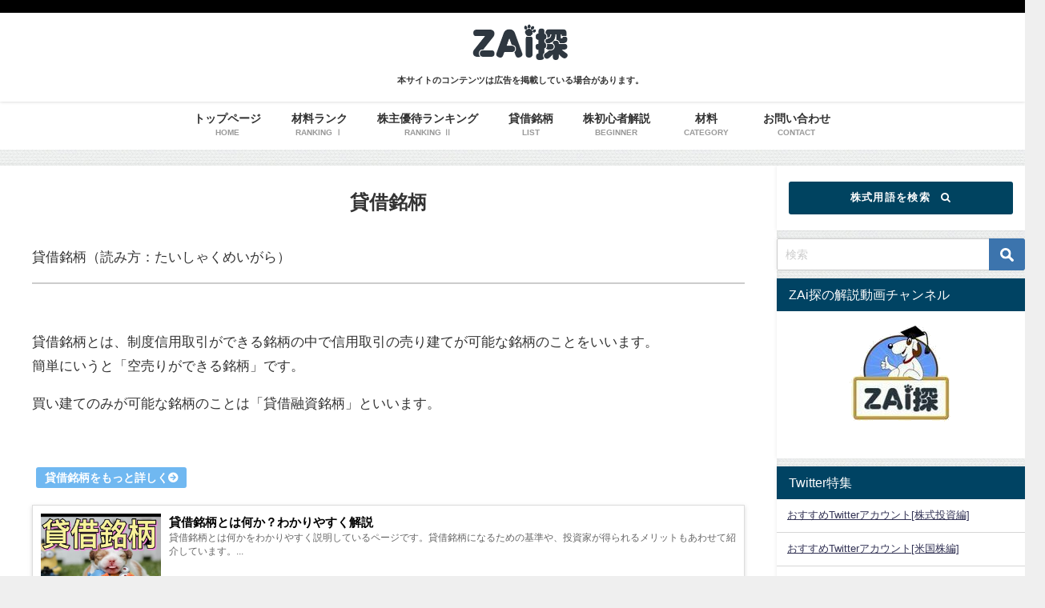

--- FILE ---
content_type: text/html; charset=UTF-8
request_url: https://zaitan.net/taisyaku-list/
body_size: 20996
content:
<!DOCTYPE html>
<html lang="ja">
<head>
<meta charset="utf-8">
<meta http-equiv="X-UA-Compatible" content="IE=edge">
<meta name="viewport" content="width=device-width, initial-scale=1" />
<title>貸借銘柄の一覧 | ZAi探</title>
<meta name="description" content="貸借銘柄 貸借銘柄（読み方：たいしゃくめいがら）  貸借銘柄とは、制度信用取引ができる銘柄の中で信用取引の売り建てが可能な銘柄のことをいいます。 簡単にいうと「空売りができる銘柄」です。 買い建てのみ">
<meta name="thumbnail" content="https://zaitan.net/wp-content/themes/diver/images/noimage.gif" /><!-- Diver OGP -->
<meta property="og:locale" content="ja_JP" />
<meta property="og:title" content="貸借銘柄の一覧" />
<meta property="og:description" content="貸借銘柄 貸借銘柄（読み方：たいしゃくめいがら）  貸借銘柄とは、制度信用取引ができる銘柄の中で信用取引の売り建てが可能な銘柄のことをいいます。 簡単にいうと「空売りができる銘柄」です。 買い建てのみ" />
<meta property="og:type" content="article" />
<meta property="og:url" content="https://zaitan.net/taisyaku-list/" />
<meta property="og:image" content="" />
<meta property="og:site_name" content="ZAi探" />
<meta name="twitter:card" content="summary_large_image" />
<meta name="twitter:title" content="貸借銘柄の一覧" />
<meta name="twitter:url" content="https://zaitan.net/taisyaku-list/" />
<meta name="twitter:description" content="貸借銘柄 貸借銘柄（読み方：たいしゃくめいがら）  貸借銘柄とは、制度信用取引ができる銘柄の中で信用取引の売り建てが可能な銘柄のことをいいます。 簡単にいうと「空売りができる銘柄」です。 買い建てのみ" />
<meta name="twitter:image" content="" />
<!-- / Diver OGP -->
<link rel="canonical" href="https://zaitan.net/taisyaku-list/">
<link rel="shortcut icon" href="https://zaitan.net/wp-content/uploads/2019/11/site-logo-f.png">
<!--[if IE]>
		<link rel="shortcut icon" href="https://zaitan.net/wp-content/uploads/2019/11/site-logo-f-1.png">
<![endif]-->
<link rel="apple-touch-icon" href="https://zaitan.net/wp-content/uploads/2019/11/site-logo-a.png" />
<meta name='robots' content='max-image-preview, noindex, nofollow' />
	<style>img:is([sizes="auto" i], [sizes^="auto," i]) { contain-intrinsic-size: 3000px 1500px }</style>
	<link rel='dns-prefetch' href='//cdnjs.cloudflare.com' />
<link rel="alternate" type="application/rss+xml" title="ZAi探 &raquo; フィード" href="https://zaitan.net/feed/" />
<link rel="alternate" type="application/rss+xml" title="ZAi探 &raquo; コメントフィード" href="https://zaitan.net/comments/feed/" />
<link rel='stylesheet'  href='https://zaitan.net/wp-includes/css/dist/block-library/style.min.css?ver=6.8.3&#038;theme=6.1.11'  media='all'>
<style id='pdfemb-pdf-embedder-viewer-style-inline-css' type='text/css'>
.wp-block-pdfemb-pdf-embedder-viewer{max-width:none}

</style>
<style id='global-styles-inline-css' type='text/css'>
:root{--wp--preset--aspect-ratio--square: 1;--wp--preset--aspect-ratio--4-3: 4/3;--wp--preset--aspect-ratio--3-4: 3/4;--wp--preset--aspect-ratio--3-2: 3/2;--wp--preset--aspect-ratio--2-3: 2/3;--wp--preset--aspect-ratio--16-9: 16/9;--wp--preset--aspect-ratio--9-16: 9/16;--wp--preset--color--black: #000000;--wp--preset--color--cyan-bluish-gray: #abb8c3;--wp--preset--color--white: #ffffff;--wp--preset--color--pale-pink: #f78da7;--wp--preset--color--vivid-red: #cf2e2e;--wp--preset--color--luminous-vivid-orange: #ff6900;--wp--preset--color--luminous-vivid-amber: #fcb900;--wp--preset--color--light-green-cyan: #7bdcb5;--wp--preset--color--vivid-green-cyan: #00d084;--wp--preset--color--pale-cyan-blue: #8ed1fc;--wp--preset--color--vivid-cyan-blue: #0693e3;--wp--preset--color--vivid-purple: #9b51e0;--wp--preset--color--light-blue: #70b8f1;--wp--preset--color--light-red: #ff8178;--wp--preset--color--light-green: #2ac113;--wp--preset--color--light-yellow: #ffe822;--wp--preset--color--light-orange: #ffa30d;--wp--preset--color--blue: #00f;--wp--preset--color--red: #f00;--wp--preset--color--purple: #674970;--wp--preset--color--gray: #ccc;--wp--preset--gradient--vivid-cyan-blue-to-vivid-purple: linear-gradient(135deg,rgba(6,147,227,1) 0%,rgb(155,81,224) 100%);--wp--preset--gradient--light-green-cyan-to-vivid-green-cyan: linear-gradient(135deg,rgb(122,220,180) 0%,rgb(0,208,130) 100%);--wp--preset--gradient--luminous-vivid-amber-to-luminous-vivid-orange: linear-gradient(135deg,rgba(252,185,0,1) 0%,rgba(255,105,0,1) 100%);--wp--preset--gradient--luminous-vivid-orange-to-vivid-red: linear-gradient(135deg,rgba(255,105,0,1) 0%,rgb(207,46,46) 100%);--wp--preset--gradient--very-light-gray-to-cyan-bluish-gray: linear-gradient(135deg,rgb(238,238,238) 0%,rgb(169,184,195) 100%);--wp--preset--gradient--cool-to-warm-spectrum: linear-gradient(135deg,rgb(74,234,220) 0%,rgb(151,120,209) 20%,rgb(207,42,186) 40%,rgb(238,44,130) 60%,rgb(251,105,98) 80%,rgb(254,248,76) 100%);--wp--preset--gradient--blush-light-purple: linear-gradient(135deg,rgb(255,206,236) 0%,rgb(152,150,240) 100%);--wp--preset--gradient--blush-bordeaux: linear-gradient(135deg,rgb(254,205,165) 0%,rgb(254,45,45) 50%,rgb(107,0,62) 100%);--wp--preset--gradient--luminous-dusk: linear-gradient(135deg,rgb(255,203,112) 0%,rgb(199,81,192) 50%,rgb(65,88,208) 100%);--wp--preset--gradient--pale-ocean: linear-gradient(135deg,rgb(255,245,203) 0%,rgb(182,227,212) 50%,rgb(51,167,181) 100%);--wp--preset--gradient--electric-grass: linear-gradient(135deg,rgb(202,248,128) 0%,rgb(113,206,126) 100%);--wp--preset--gradient--midnight: linear-gradient(135deg,rgb(2,3,129) 0%,rgb(40,116,252) 100%);--wp--preset--font-size--small: .8em;--wp--preset--font-size--medium: 1em;--wp--preset--font-size--large: 1.2em;--wp--preset--font-size--x-large: 42px;--wp--preset--font-size--xlarge: 1.5em;--wp--preset--font-size--xxlarge: 2em;--wp--preset--spacing--20: 0.44rem;--wp--preset--spacing--30: 0.67rem;--wp--preset--spacing--40: 1rem;--wp--preset--spacing--50: 1.5rem;--wp--preset--spacing--60: 2.25rem;--wp--preset--spacing--70: 3.38rem;--wp--preset--spacing--80: 5.06rem;--wp--preset--shadow--natural: 6px 6px 9px rgba(0, 0, 0, 0.2);--wp--preset--shadow--deep: 12px 12px 50px rgba(0, 0, 0, 0.4);--wp--preset--shadow--sharp: 6px 6px 0px rgba(0, 0, 0, 0.2);--wp--preset--shadow--outlined: 6px 6px 0px -3px rgba(255, 255, 255, 1), 6px 6px rgba(0, 0, 0, 1);--wp--preset--shadow--crisp: 6px 6px 0px rgba(0, 0, 0, 1);--wp--custom--spacing--small: max(1.25rem, 5vw);--wp--custom--spacing--medium: clamp(2rem, 8vw, calc(4 * var(--wp--style--block-gap)));--wp--custom--spacing--large: clamp(4rem, 10vw, 8rem);--wp--custom--spacing--outer: var(--wp--custom--spacing--small, 1.25rem);--wp--custom--typography--font-size--huge: clamp(2.25rem, 4vw, 2.75rem);--wp--custom--typography--font-size--gigantic: clamp(2.75rem, 6vw, 3.25rem);--wp--custom--typography--font-size--colossal: clamp(3.25rem, 8vw, 6.25rem);--wp--custom--typography--line-height--tiny: 1.15;--wp--custom--typography--line-height--small: 1.2;--wp--custom--typography--line-height--medium: 1.4;--wp--custom--typography--line-height--normal: 1.6;}:root { --wp--style--global--content-size: 769px;--wp--style--global--wide-size: 1240px; }:where(body) { margin: 0; }.wp-site-blocks > .alignleft { float: left; margin-right: 2em; }.wp-site-blocks > .alignright { float: right; margin-left: 2em; }.wp-site-blocks > .aligncenter { justify-content: center; margin-left: auto; margin-right: auto; }:where(.wp-site-blocks) > * { margin-block-start: 1.5em; margin-block-end: 0; }:where(.wp-site-blocks) > :first-child { margin-block-start: 0; }:where(.wp-site-blocks) > :last-child { margin-block-end: 0; }:root { --wp--style--block-gap: 1.5em; }:root :where(.is-layout-flow) > :first-child{margin-block-start: 0;}:root :where(.is-layout-flow) > :last-child{margin-block-end: 0;}:root :where(.is-layout-flow) > *{margin-block-start: 1.5em;margin-block-end: 0;}:root :where(.is-layout-constrained) > :first-child{margin-block-start: 0;}:root :where(.is-layout-constrained) > :last-child{margin-block-end: 0;}:root :where(.is-layout-constrained) > *{margin-block-start: 1.5em;margin-block-end: 0;}:root :where(.is-layout-flex){gap: 1.5em;}:root :where(.is-layout-grid){gap: 1.5em;}.is-layout-flow > .alignleft{float: left;margin-inline-start: 0;margin-inline-end: 2em;}.is-layout-flow > .alignright{float: right;margin-inline-start: 2em;margin-inline-end: 0;}.is-layout-flow > .aligncenter{margin-left: auto !important;margin-right: auto !important;}.is-layout-constrained > .alignleft{float: left;margin-inline-start: 0;margin-inline-end: 2em;}.is-layout-constrained > .alignright{float: right;margin-inline-start: 2em;margin-inline-end: 0;}.is-layout-constrained > .aligncenter{margin-left: auto !important;margin-right: auto !important;}.is-layout-constrained > :where(:not(.alignleft):not(.alignright):not(.alignfull)){max-width: var(--wp--style--global--content-size);margin-left: auto !important;margin-right: auto !important;}.is-layout-constrained > .alignwide{max-width: var(--wp--style--global--wide-size);}body .is-layout-flex{display: flex;}.is-layout-flex{flex-wrap: wrap;align-items: center;}.is-layout-flex > :is(*, div){margin: 0;}body .is-layout-grid{display: grid;}.is-layout-grid > :is(*, div){margin: 0;}body{padding-top: 0px;padding-right: 0px;padding-bottom: 0px;padding-left: 0px;}:root :where(.wp-element-button, .wp-block-button__link){background-color: #32373c;border-width: 0;color: #fff;font-family: inherit;font-size: inherit;line-height: inherit;padding: calc(0.667em + 2px) calc(1.333em + 2px);text-decoration: none;}.has-black-color{color: var(--wp--preset--color--black) !important;}.has-cyan-bluish-gray-color{color: var(--wp--preset--color--cyan-bluish-gray) !important;}.has-white-color{color: var(--wp--preset--color--white) !important;}.has-pale-pink-color{color: var(--wp--preset--color--pale-pink) !important;}.has-vivid-red-color{color: var(--wp--preset--color--vivid-red) !important;}.has-luminous-vivid-orange-color{color: var(--wp--preset--color--luminous-vivid-orange) !important;}.has-luminous-vivid-amber-color{color: var(--wp--preset--color--luminous-vivid-amber) !important;}.has-light-green-cyan-color{color: var(--wp--preset--color--light-green-cyan) !important;}.has-vivid-green-cyan-color{color: var(--wp--preset--color--vivid-green-cyan) !important;}.has-pale-cyan-blue-color{color: var(--wp--preset--color--pale-cyan-blue) !important;}.has-vivid-cyan-blue-color{color: var(--wp--preset--color--vivid-cyan-blue) !important;}.has-vivid-purple-color{color: var(--wp--preset--color--vivid-purple) !important;}.has-light-blue-color{color: var(--wp--preset--color--light-blue) !important;}.has-light-red-color{color: var(--wp--preset--color--light-red) !important;}.has-light-green-color{color: var(--wp--preset--color--light-green) !important;}.has-light-yellow-color{color: var(--wp--preset--color--light-yellow) !important;}.has-light-orange-color{color: var(--wp--preset--color--light-orange) !important;}.has-blue-color{color: var(--wp--preset--color--blue) !important;}.has-red-color{color: var(--wp--preset--color--red) !important;}.has-purple-color{color: var(--wp--preset--color--purple) !important;}.has-gray-color{color: var(--wp--preset--color--gray) !important;}.has-black-background-color{background-color: var(--wp--preset--color--black) !important;}.has-cyan-bluish-gray-background-color{background-color: var(--wp--preset--color--cyan-bluish-gray) !important;}.has-white-background-color{background-color: var(--wp--preset--color--white) !important;}.has-pale-pink-background-color{background-color: var(--wp--preset--color--pale-pink) !important;}.has-vivid-red-background-color{background-color: var(--wp--preset--color--vivid-red) !important;}.has-luminous-vivid-orange-background-color{background-color: var(--wp--preset--color--luminous-vivid-orange) !important;}.has-luminous-vivid-amber-background-color{background-color: var(--wp--preset--color--luminous-vivid-amber) !important;}.has-light-green-cyan-background-color{background-color: var(--wp--preset--color--light-green-cyan) !important;}.has-vivid-green-cyan-background-color{background-color: var(--wp--preset--color--vivid-green-cyan) !important;}.has-pale-cyan-blue-background-color{background-color: var(--wp--preset--color--pale-cyan-blue) !important;}.has-vivid-cyan-blue-background-color{background-color: var(--wp--preset--color--vivid-cyan-blue) !important;}.has-vivid-purple-background-color{background-color: var(--wp--preset--color--vivid-purple) !important;}.has-light-blue-background-color{background-color: var(--wp--preset--color--light-blue) !important;}.has-light-red-background-color{background-color: var(--wp--preset--color--light-red) !important;}.has-light-green-background-color{background-color: var(--wp--preset--color--light-green) !important;}.has-light-yellow-background-color{background-color: var(--wp--preset--color--light-yellow) !important;}.has-light-orange-background-color{background-color: var(--wp--preset--color--light-orange) !important;}.has-blue-background-color{background-color: var(--wp--preset--color--blue) !important;}.has-red-background-color{background-color: var(--wp--preset--color--red) !important;}.has-purple-background-color{background-color: var(--wp--preset--color--purple) !important;}.has-gray-background-color{background-color: var(--wp--preset--color--gray) !important;}.has-black-border-color{border-color: var(--wp--preset--color--black) !important;}.has-cyan-bluish-gray-border-color{border-color: var(--wp--preset--color--cyan-bluish-gray) !important;}.has-white-border-color{border-color: var(--wp--preset--color--white) !important;}.has-pale-pink-border-color{border-color: var(--wp--preset--color--pale-pink) !important;}.has-vivid-red-border-color{border-color: var(--wp--preset--color--vivid-red) !important;}.has-luminous-vivid-orange-border-color{border-color: var(--wp--preset--color--luminous-vivid-orange) !important;}.has-luminous-vivid-amber-border-color{border-color: var(--wp--preset--color--luminous-vivid-amber) !important;}.has-light-green-cyan-border-color{border-color: var(--wp--preset--color--light-green-cyan) !important;}.has-vivid-green-cyan-border-color{border-color: var(--wp--preset--color--vivid-green-cyan) !important;}.has-pale-cyan-blue-border-color{border-color: var(--wp--preset--color--pale-cyan-blue) !important;}.has-vivid-cyan-blue-border-color{border-color: var(--wp--preset--color--vivid-cyan-blue) !important;}.has-vivid-purple-border-color{border-color: var(--wp--preset--color--vivid-purple) !important;}.has-light-blue-border-color{border-color: var(--wp--preset--color--light-blue) !important;}.has-light-red-border-color{border-color: var(--wp--preset--color--light-red) !important;}.has-light-green-border-color{border-color: var(--wp--preset--color--light-green) !important;}.has-light-yellow-border-color{border-color: var(--wp--preset--color--light-yellow) !important;}.has-light-orange-border-color{border-color: var(--wp--preset--color--light-orange) !important;}.has-blue-border-color{border-color: var(--wp--preset--color--blue) !important;}.has-red-border-color{border-color: var(--wp--preset--color--red) !important;}.has-purple-border-color{border-color: var(--wp--preset--color--purple) !important;}.has-gray-border-color{border-color: var(--wp--preset--color--gray) !important;}.has-vivid-cyan-blue-to-vivid-purple-gradient-background{background: var(--wp--preset--gradient--vivid-cyan-blue-to-vivid-purple) !important;}.has-light-green-cyan-to-vivid-green-cyan-gradient-background{background: var(--wp--preset--gradient--light-green-cyan-to-vivid-green-cyan) !important;}.has-luminous-vivid-amber-to-luminous-vivid-orange-gradient-background{background: var(--wp--preset--gradient--luminous-vivid-amber-to-luminous-vivid-orange) !important;}.has-luminous-vivid-orange-to-vivid-red-gradient-background{background: var(--wp--preset--gradient--luminous-vivid-orange-to-vivid-red) !important;}.has-very-light-gray-to-cyan-bluish-gray-gradient-background{background: var(--wp--preset--gradient--very-light-gray-to-cyan-bluish-gray) !important;}.has-cool-to-warm-spectrum-gradient-background{background: var(--wp--preset--gradient--cool-to-warm-spectrum) !important;}.has-blush-light-purple-gradient-background{background: var(--wp--preset--gradient--blush-light-purple) !important;}.has-blush-bordeaux-gradient-background{background: var(--wp--preset--gradient--blush-bordeaux) !important;}.has-luminous-dusk-gradient-background{background: var(--wp--preset--gradient--luminous-dusk) !important;}.has-pale-ocean-gradient-background{background: var(--wp--preset--gradient--pale-ocean) !important;}.has-electric-grass-gradient-background{background: var(--wp--preset--gradient--electric-grass) !important;}.has-midnight-gradient-background{background: var(--wp--preset--gradient--midnight) !important;}.has-small-font-size{font-size: var(--wp--preset--font-size--small) !important;}.has-medium-font-size{font-size: var(--wp--preset--font-size--medium) !important;}.has-large-font-size{font-size: var(--wp--preset--font-size--large) !important;}.has-x-large-font-size{font-size: var(--wp--preset--font-size--x-large) !important;}.has-xlarge-font-size{font-size: var(--wp--preset--font-size--xlarge) !important;}.has-xxlarge-font-size{font-size: var(--wp--preset--font-size--xxlarge) !important;}
:root :where(.wp-block-pullquote){font-size: 1.5em;line-height: 1.6;}
:root :where(.wp-block-group-is-layout-flow) > :first-child{margin-block-start: 0;}:root :where(.wp-block-group-is-layout-flow) > :last-child{margin-block-end: 0;}:root :where(.wp-block-group-is-layout-flow) > *{margin-block-start: 0;margin-block-end: 0;}:root :where(.wp-block-group-is-layout-constrained) > :first-child{margin-block-start: 0;}:root :where(.wp-block-group-is-layout-constrained) > :last-child{margin-block-end: 0;}:root :where(.wp-block-group-is-layout-constrained) > *{margin-block-start: 0;margin-block-end: 0;}:root :where(.wp-block-group-is-layout-flex){gap: 0;}:root :where(.wp-block-group-is-layout-grid){gap: 0;}
</style>
<link rel='stylesheet'  href='https://zaitan.net/wp-content/plugins/contact-form-7/includes/css/styles.css?ver=6.1.1&#038;theme=6.1.11'  media='all'>
<link rel='stylesheet'  href='https://zaitan.net/wp-content/plugins/table-of-contents-plus/screen.min.css?ver=2411.1&#038;theme=6.1.11'  media='all'>
<link rel='stylesheet'  href='https://zaitan.net/wp-content/themes/diver/css/style.min.css?ver=6.8.3&#038;theme=6.1.11'  media='all'>
<link rel='stylesheet'  href='https://zaitan.net/wp-content/themes/diver_child/style.css?theme=6.1.11'  media='all'>
<link rel='stylesheet'  href='https://cdnjs.cloudflare.com/ajax/libs/jquery.mb.YTPlayer/3.2.9/css/jquery.mb.YTPlayer.min.css'  media='all'>
<link rel='stylesheet'  href='https://zaitan.net/wp-content/tablepress-combined.min.css?ver=47&#038;theme=6.1.11'  media='all'>
<script type="text/javascript"src="https://zaitan.net/wp-includes/js/jquery/jquery.min.js?ver=3.7.1&amp;theme=6.1.11" id="jquery-core-js"></script>
<script type="text/javascript"src="https://zaitan.net/wp-includes/js/jquery/jquery-migrate.min.js?ver=3.4.1&amp;theme=6.1.11" id="jquery-migrate-js"></script>
<script type="text/javascript"src="https://zaitan.net/wp-content/plugins/liquid-rwd-plus/js/jquery.cookie.js?ver=6.8.3&amp;theme=6.1.11" id="jquery.cookie-js"></script>
<script type="text/javascript"src="https://zaitan.net/wp-content/plugins/liquid-rwd-plus/js/rwd.js?ver=6.8.3&amp;theme=6.1.11" id="rwd-js"></script>
<link rel="https://api.w.org/" href="https://zaitan.net/wp-json/" /><link rel="alternate" title="JSON" type="application/json" href="https://zaitan.net/wp-json/wp/v2/pages/5547" /><link rel="EditURI" type="application/rsd+xml" title="RSD" href="https://zaitan.net/xmlrpc.php?rsd" />
<meta name="generator" content="WordPress 6.8.3" />
<link rel='shortlink' href='https://zaitan.net/?p=5547' />
<link rel="alternate" title="oEmbed (JSON)" type="application/json+oembed" href="https://zaitan.net/wp-json/oembed/1.0/embed?url=https%3A%2F%2Fzaitan.net%2Ftaisyaku-list%2F" />
<link rel="alternate" title="oEmbed (XML)" type="text/xml+oembed" href="https://zaitan.net/wp-json/oembed/1.0/embed?url=https%3A%2F%2Fzaitan.net%2Ftaisyaku-list%2F&#038;format=xml" />
<meta name="google-site-verification" content="KDd0nKhsDMKDJwo0Q_3xqy1o8A17SOgiKBt86WIhbtQ" />
      <script>
      (function(i,s,o,g,r,a,m){i['GoogleAnalyticsObject']=r;i[r]=i[r]||function(){(i[r].q=i[r].q||[]).push(arguments)},i[r].l=1*new Date();a=s.createElement(o),m=s.getElementsByTagName(o)[0];a.async=1;a.src=g;m.parentNode.insertBefore(a,m)})(window,document,'script','//www.google-analytics.com/analytics.js','ga');ga('create',"UA-152978032-1",'auto');ga('send','pageview');</script>
      <script data-ad-client="ca-pub-9848084099892388" async src="https://pagead2.googlesyndication.com/pagead/js/adsbygoogle.js"></script><script type="application/ld+json" class="json-ld">[]</script>
<style>body{background-image:url('https://zaitan.net/wp-content/themes/diver/images/background.jpg');}</style> <style> #onlynav ul ul,#nav_fixed #nav ul ul,.header-logo #nav ul ul {visibility:hidden;opacity:0;transition:.2s ease-in-out;transform:translateY(10px);}#onlynav ul ul ul,#nav_fixed #nav ul ul ul,.header-logo #nav ul ul ul {transform:translateX(-20px) translateY(0);}#onlynav ul li:hover > ul,#nav_fixed #nav ul li:hover > ul,.header-logo #nav ul li:hover > ul{visibility:visible;opacity:1;transform:translateY(0);}#onlynav ul ul li:hover > ul,#nav_fixed #nav ul ul li:hover > ul,.header-logo #nav ul ul li:hover > ul{transform:translateX(0) translateY(0);}</style><style>body{background-color:#efefef;color:#333333;}:where(a){color:#333355;}:where(a):hover{color:#6495ED}:where(.content){color:#000;}:where(.content) a{color:#6f97bc;}:where(.content) a:hover{color:#6495ED;}.header-wrap,#header ul.sub-menu, #header ul.children,#scrollnav,.description_sp{background:#ffffff;color:#333333}.header-wrap a,#scrollnav a,div.logo_title{color:#333355;}.header-wrap a:hover,div.logo_title:hover{color:#6495ED}.drawer-nav-btn span{background-color:#333355;}.drawer-nav-btn:before,.drawer-nav-btn:after {border-color:#333355;}#scrollnav ul li a{background:rgba(255,255,255,.8);color:#505050}.header_small_menu{background:#000000;color:#fff}.header_small_menu a{color:#fff}.header_small_menu a:hover{color:#6495ED}#nav_fixed.fixed, #nav_fixed #nav ul ul{background:#ffffff;color:#333333}#nav_fixed.fixed a,#nav_fixed .logo_title{color:#333355}#nav_fixed.fixed a:hover{color:#6495ED}#nav_fixed .drawer-nav-btn:before,#nav_fixed .drawer-nav-btn:after{border-color:#333355;}#nav_fixed .drawer-nav-btn span{background-color:#333355;}#onlynav{background:#fff;color:#333}#onlynav ul li a{color:#333}#onlynav ul ul.sub-menu{background:#fff}#onlynav div > ul > li > a:before{border-color:#333}#onlynav ul > li:hover > a:hover,#onlynav ul>li:hover>a,#onlynav ul>li:hover li:hover>a,#onlynav ul li:hover ul li ul li:hover > a{background:#5d8ac1;color:#fff}#onlynav ul li ul li ul:before{border-left-color:#fff}#onlynav ul li:last-child ul li ul:before{border-right-color:#fff}#bigfooter{background:#fff;color:#333333}#bigfooter a{color:#333355}#bigfooter a:hover{color:#6495ED}#footer{background:#000000;color:#ffffff}#footer a{color:#ffffff}#footer a:hover{color:#6495ED}#sidebar .widget{background:#fff;color:#333;}#sidebar .widget a{color:#333355;}#sidebar .widget a:hover{color:#6495ED;}.post-box-contents,#main-wrap #pickup_posts_container img,.hentry, #single-main .post-sub,.navigation,.single_thumbnail,.in_loop,#breadcrumb,.pickup-cat-list,.maintop-widget, .mainbottom-widget,#share_plz,.sticky-post-box,.catpage_content_wrap,.cat-post-main{background:#fff;}.post-box{border-color:#eee;}.drawer_content_title,.searchbox_content_title{background:#eee;color:#333;}.drawer-nav,#header_search{background:#fff}.drawer-nav,.drawer-nav a,#header_search,#header_search a{color:#000}#footer_sticky_menu{background:rgba(255,255,255,.8)}.footermenu_col{background:rgba(255,255,255,.8);color:#333;}a.page-numbers{background:#afafaf;color:#fff;}.pagination .current{background:#607d8b;color:#fff;}</style><style>@media screen and (min-width:1201px){#main-wrap,.header-wrap .header-logo,.header_small_content,.bigfooter_wrap,.footer_content,.container_top_widget,.container_bottom_widget{width:1300px;}}@media screen and (max-width:1200px){ #main-wrap,.header-wrap .header-logo, .header_small_content, .bigfooter_wrap,.footer_content, .container_top_widget, .container_bottom_widget{width:96%;}}@media screen and (max-width:768px){#main-wrap,.header-wrap .header-logo,.header_small_content,.bigfooter_wrap,.footer_content,.container_top_widget,.container_bottom_widget{width:100%;}}@media screen and (min-width:960px){#sidebar {width:310px;}}</style><style>@media screen and (min-width:1201px){#main-wrap{width:1300px;}}@media screen and (max-width:1200px){ #main-wrap{width:96%;}}</style><style type="text/css" id="diver-custom-heading-css">.content h2:where(:not([class])),:where(.is-editor-blocks) :where(.content) h2:not(.sc_heading){color:#fff;background-color:#004363;padding:10px 40px;;margin-right:-50px;margin-left:-50px;}.content h2:where(:not([class])):before,:where(.is-editor-blocks) :where(.content) h2:not(.sc_heading):before,.content h2:where(:not([class])):after,:where(.is-editor-blocks) :where(.content) h2:not(.sc_heading):after{content:"";position:absolute;top:100%;border:5px solid transparent;border-top-color:#666;}.content h2:where(:not([class])):before,:where(.is-editor-blocks) :where(.content) h2:not(.sc_heading):before{left:auto;right:0px;border-left-color:#666;}.content h2:where(:not([class])):after,:where(.is-editor-blocks) :where(.content) h2:not(.sc_heading):after{right:auto;left:0px;border-right-color:#666;}@media screen and (max-width:1200px){.content h2:where(:not([class])),:where(.is-editor-blocks) :where(.content) h2:not(.sc_heading){margin-right:-25px;margin-left:-25px;}}.content h3:where(:not([class])),:where(.is-editor-blocks) :where(.content) h3:not(.sc_heading){color:#ffffff;background-color:#004363;border-radius:5px;}.content h4:where(:not([class])),:where(.is-editor-blocks) :where(.content) h4:not(.sc_heading){color:#000000;background-color:#004363;border-top:2px solid #004363;border-bottom:2px solid #004363;background:transparent;padding-left:0px;padding-right:0px;}.content h5:where(:not([class])),:where(.is-editor-blocks) :where(.content) h5:not(.sc_heading){color:#000000;}</style>
<script src="https://www.youtube.com/iframe_api"></script>

</head>
<body itemscope="itemscope" itemtype="http://schema.org/WebPage" class="wp-singular page-template-default page page-id-5547 wp-embed-responsive wp-theme-diver wp-child-theme-diver_child  l-sidebar-right">

<div id="container">
<!-- header -->
	<!-- lpページでは表示しない -->
	<div id="header" class="clearfix">
					<header class="header-wrap" role="banner" itemscope="itemscope" itemtype="http://schema.org/WPHeader">
			<div class="header_small_menu clearfix">
		<div class="header_small_content">
			<div id="description"></div>
			<nav class="header_small_menu_right" role="navigation" itemscope="itemscope" itemtype="http://scheme.org/SiteNavigationElement">
							</nav>
		</div>
	</div>

			<div class="header-logo clearfix">
				<!-- 	<button type="button" class="drawer-toggle drawer-hamburger">
	  <span class="sr-only">toggle navigation</span>
	  <span class="drawer-hamburger-icon"></span>
	</button> -->

	<div class="drawer-nav-btn-wrap"><span class="drawer-nav-btn"><span></span></span></div>


	<div class="header_search"><a href="#header_search" class="header_search_btn" data-lity><div class="header_search_inner"><i class="fa fa-search" aria-hidden="true"></i><div class="header_search_title">SEARCH</div></div></a></div>

				<!-- /Navigation -->

								<div id="logo">
										<a href="https://zaitan.net/">
						
															<img src="https://zaitan.net/wp-content/uploads/2019/11/site-logo.png" alt="ZAi探" width="240" height="107">
							
											</a>
				</div>
				<div id="block-4" class="nav_inleft widget_block"><p style="text-align: center;"><span style="font-size: 8pt;"><strong>本サイトのコンテンツは広告を掲載している場合があります。</strong></span></p></div>			</div>
		</header>
		<nav id="scrollnav" role="navigation" itemscope="itemscope" itemtype="http://scheme.org/SiteNavigationElement">
			<div class="menu-%e3%82%b9%e3%83%9e%e3%83%9b%e3%83%98%e3%83%83%e3%83%80%e3%83%bc-container"><ul id="scroll-menu"><li id="menu-item-5531" class="menu-item menu-item-type-post_type menu-item-object-page menu-item-5531"><a href="https://zaitan.net/zaitan-ranking/">材料ランキング</a></li>
<li id="menu-item-29404" class="menu-item menu-item-type-custom menu-item-object-custom menu-item-29404"><a href="https://zaitan.net/yutai-rank/"><div class="menu_title">株主優待ランキング</div> <div class="menu_desc">RANKING Ⅱ</div></a></li>
<li id="menu-item-5559" class="menu-item menu-item-type-post_type menu-item-object-page current-menu-item page_item page-item-5547 current_page_item menu-item-5559"><a href="https://zaitan.net/taisyaku-list/" aria-current="page">貸借銘柄</a></li>
<li id="menu-item-33011" class="menu-item menu-item-type-taxonomy menu-item-object-category menu-item-33011"><a href="https://zaitan.net/category/beginner/">株初心者解説</a></li>
</ul></div>		</nav>
									<nav id="onlynav" class="onlynav" role="navigation" itemscope="itemscope" itemtype="http://scheme.org/SiteNavigationElement">
				<div class="menu-%e3%83%98%e3%83%83%e3%83%80%e3%83%bc%e3%83%a1%e3%83%8b%e3%83%a5%e3%83%bc-container"><ul id="onlynavul" class="menu"><li id="menu-item-28" class="menu-item menu-item-type-custom menu-item-object-custom menu-item-home menu-item-28"><a href="https://zaitan.net/"><div class="menu_title">トップページ</div> <div class="menu_desc">HOME</div></a></li>
<li id="menu-item-5525" class="menu-item menu-item-type-custom menu-item-object-custom menu-item-5525"><a href="https://zaitan.net/zaitan-ranking/"><div class="menu_title">材料ランク</div> <div class="menu_desc">RANKING Ⅰ</div></a></li>
<li id="menu-item-29403" class="menu-item menu-item-type-custom menu-item-object-custom menu-item-29403"><a href="https://zaitan.net/yutai-rank/"><div class="menu_title">株主優待ランキング</div> <div class="menu_desc">RANKING Ⅱ</div></a></li>
<li id="menu-item-33013" class="menu-item menu-item-type-custom menu-item-object-custom current-menu-item menu-item-33013"><a href="https://zaitan.net/taisyaku-list/" aria-current="page"><div class="menu_title">貸借銘柄</div> <div class="menu_desc">LIST</div></a></li>
<li id="menu-item-3356" class="menu-item menu-item-type-custom menu-item-object-custom menu-item-3356"><a href="https://zaitan.net/category/beginner/"><div class="menu_title">株初心者解説</div> <div class="menu_desc">BEGINNER</div></a></li>
<li id="menu-item-6168" class="menu-item menu-item-type-post_type menu-item-object-page menu-item-6168"><a href="https://zaitan.net/category/"><div class="menu_title">材料</div> <div class="menu_desc">CATEGORY</div></a></li>
<li id="menu-item-1984" class="menu-item menu-item-type-post_type menu-item-object-page menu-item-1984"><a href="https://zaitan.net/contact/"><div class="menu_title">お問い合わせ</div> <div class="menu_desc">CONTACT</div></a></li>
</ul></div>			</nav>
					</div>
	<div class="d_sp">
		</div>
	
	<div id="main-wrap">
	<!-- main -->

		<div class="l-main-container">
		<main id="page-main"  style="margin-right:-330px;padding-right:330px;" role="main">

							 
			
			
							
													
				<article id="post-5547" class="post-5547 page type-page status-publish hentry" role="article">

					
					<section class="single-post-main">
						<div class="content">
														<h2 style="text-align: center;">貸借銘柄</h2>
<p>貸借銘柄（読み方：たいしゃくめいがら）</p>
<div class="border" style="border-color: #ccc; border-top-width: 2px; border-top-style: double;"></div>
<p>&nbsp;</p>
<p>貸借銘柄とは、制度信用取引ができる銘柄の中で信用取引の売り建てが可能な銘柄のことをいいます。<br />
簡単にいうと「空売りができる銘柄」です。</p>
<p>買い建てのみが可能な銘柄のことは「貸借融資銘柄」といいます。</p>
<p>&nbsp;</p>
<p><span class="badge blue">貸借銘柄をもっと詳しく<i class="fa fa-arrow-circle-right after" aria-hidden="true"><span>fa-arrow-circle-right</span></i></span></p>
<div class="sc_getpost"><a class="clearfix" href="https://zaitan.net/taisyakumeigara/"  target="_blank"><div class="sc_getpost_thumb post-box-thumbnail__wrap"><img fetchpriority="high" decoding="async" src="https://i.ytimg.com/vi/pFnhWlUfO34/hqdefault.jpg" width="480" height="360"></div><div class="title">貸借銘柄とは何か？わかりやすく解説</div><div class="date">2019.12.7</div><div class="substr">貸借銘柄とは何かをわかりやすく説明しているページです。貸借銘柄になるための基準や、投資家が得られるメリットもあわせて紹介しています。...</div></a></div>
<p>&nbsp;</p>
<p><span class="badge red">貸借銘柄の一覧をみる<i class="fa fa-arrow-circle-right after" aria-hidden="true"><span>fa-arrow-circle-right</span></i></span></p>
<div class="sc_getpost"><a class="clearfix" href="https://zaitan.net/tousyo2-taisyaku/"  target="_blank"><div class="sc_getpost_thumb post-box-thumbnail__wrap"><img decoding="async" data-src="https://zaitan.net/wp-content/uploads/2019/12/tousyou-150x150.jpg" width="75" height="75" alt="東証2部の貸借銘柄一覧" class="lazyload" /></div><div class="title">東証2部の貸借銘柄一覧</div><div class="date">2019.12.7</div><div class="substr">東証2部の貸借銘柄を紹介しているページです。...</div></a></div>
<div class="sc_getpost"><a class="clearfix" href="https://zaitan.net/mothers-taisyaku/"  target="_blank"><div class="sc_getpost_thumb post-box-thumbnail__wrap"><img decoding="async" data-src="https://zaitan.net/wp-content/uploads/2019/12/f8bda2f9ba37c3373c77daaa54d81fa4_m-150x150.jpg" width="75" height="75" alt="マザーズの貸借銘柄一覧" class="lazyload" /></div><div class="title">マザーズの貸借銘柄一覧</div><div class="date">2019.12.7</div><div class="substr">マザーズの貸借銘柄一覧を紹介しています。...</div></a></div>
<div class="sc_getpost"><a class="clearfix" href="https://zaitan.net/jasdaq-taisyaku/"  target="_blank"><div class="sc_getpost_thumb post-box-thumbnail__wrap"><img loading="lazy" decoding="async" data-src="https://zaitan.net/wp-content/uploads/2019/12/stock-exchange-150x150.jpg" width="75" height="75" alt="JASDAQの貸借銘柄一覧" class="lazyload" /></div><div class="title">JASDAQの貸借銘柄一覧</div><div class="date">2019.12.7</div><div class="substr">JASDAQの貸借銘柄一覧を紹介しているページです。...</div></a></div>
						</div>
					</section>
															</article>
						<!-- /CTA -->
						
				</main>
		<!-- /main -->
			<!-- sidebar -->
	<div id="sidebar" role="complementary">
		<div class="sidebar_content">
						<div id="custom_html-3" class="widget_text widget widget_custom_html"><div class="textwidget custom-html-widget"><div class="button btn big custom"><a style="background-color: #004360; color: #fff;" href="https://zaitan.net/keyword-search/" class="midium" target="_blank" rel="noopener noreferrer">株式用語を検索<i class="fa fa-search after" aria-hidden="true"><span>fa-search</span></i></a></div></div></div><div id="search-5" class="widget widget_search"><form method="get" class="searchform" action="https://zaitan.net/" role="search">
	<input type="text" placeholder="検索" name="s" class="s">
	<input type="submit" class="searchsubmit" value="">
</form></div><div id="text-13" class="widget widget_text"><div class="widgettitle">ZAi探の解説動画チャンネル</div>			<div class="textwidget"><p><a href="https://www.youtube.com/channel/UCy9cdcBqxmwbtsDKbrptE5Q?/featured" target="_blank" rel="noopener"><img loading="lazy" decoding="async" class="aligncenter wp-image-38175 size-full" src="https://zaitan.net/wp-content/uploads/2020/07/締め部分用ロゴ.png" alt="" width="150" height="150" /></a></p>
</div>
		</div><div id="text-14" class="widget widget_text"><div class="widgettitle">Twitter特集</div>			<div class="textwidget"><ul>
<li><a href="https://zaitan.net/twitter-kabu/" rel="noopener">おすすめTwitterアカウント[株式投資編]</a></li>
<li><a href="https://zaitan.net/twitter-americakabu/" rel="noopener">おすすめTwitterアカウント[米国株編]</a></li>
<li><a href="https://zaitan.net/ceo_founder_twitter_list/">上場企業の社長たち</a></li>
</ul>
</div>
		</div><div id="text-11" class="widget widget_text"><div class="widgettitle">市場別貸借銘柄一覧</div>			<div class="textwidget"><ul>
<li><a href="https://zaitan.net/tousyo2-taisyaku/" target="_blank" rel="noopener">東証2部の貸借銘柄</a></li>
<li><a href="https://zaitan.net/mothers-taisyaku/" target="_blank" rel="noopener">マザーズの貸借銘柄</a></li>
<li><a href="https://zaitan.net/jasdaq-taisyaku/" target="_blank" rel="noopener">JASDAQの貸借銘柄</a></li>
<li><a href="https://zaitan.net/2020-limit-up/" target="_blank" rel="noopener">月別ストップ高銘柄</a></li>
</ul>
</div>
		</div><div id="categories-2" class="widget widget_categories"><div class="widgettitle">カテゴリー</div><form action="https://zaitan.net" method="get"><label class="screen-reader-text" for="cat">カテゴリー</label><select  name='cat' id='cat' class='postform'>
	<option value='-1'>カテゴリーを選択</option>
	<option class="level-0" value="98">ランキング&nbsp;&nbsp;(13)</option>
	<option class="level-1" value="117">&nbsp;&nbsp;&nbsp;月別高配当ランキング&nbsp;&nbsp;(9)</option>
	<option class="level-0" value="1">未分類&nbsp;&nbsp;(1)</option>
	<option class="level-0" value="10">材料&nbsp;&nbsp;(2,964)</option>
	<option class="level-1" value="7">&nbsp;&nbsp;&nbsp;お知らせ&nbsp;&nbsp;(494)</option>
	<option class="level-1" value="18">&nbsp;&nbsp;&nbsp;ストックオプション&nbsp;&nbsp;(54)</option>
	<option class="level-1" value="74">&nbsp;&nbsp;&nbsp;マイルストーン達成&nbsp;&nbsp;(1)</option>
	<option class="level-1" value="80">&nbsp;&nbsp;&nbsp;リニューアル&nbsp;&nbsp;(9)</option>
	<option class="level-1" value="73">&nbsp;&nbsp;&nbsp;上場廃止&nbsp;&nbsp;(15)</option>
	<option class="level-1" value="53">&nbsp;&nbsp;&nbsp;中期経営計画&nbsp;&nbsp;(41)</option>
	<option class="level-1" value="76">&nbsp;&nbsp;&nbsp;事業譲受&nbsp;&nbsp;(12)</option>
	<option class="level-1" value="34">&nbsp;&nbsp;&nbsp;事業譲渡&nbsp;&nbsp;(22)</option>
	<option class="level-1" value="44">&nbsp;&nbsp;&nbsp;会社分割&nbsp;&nbsp;(65)</option>
	<option class="level-1" value="50">&nbsp;&nbsp;&nbsp;会社設立&nbsp;&nbsp;(71)</option>
	<option class="level-1" value="96">&nbsp;&nbsp;&nbsp;停止&nbsp;&nbsp;(1)</option>
	<option class="level-1" value="87">&nbsp;&nbsp;&nbsp;債権株式化&nbsp;&nbsp;(2)</option>
	<option class="level-1" value="36">&nbsp;&nbsp;&nbsp;公正取引委員会&nbsp;&nbsp;(5)</option>
	<option class="level-1" value="66">&nbsp;&nbsp;&nbsp;公開&nbsp;&nbsp;(9)</option>
	<option class="level-1" value="68">&nbsp;&nbsp;&nbsp;出展&nbsp;&nbsp;(10)</option>
	<option class="level-1" value="58">&nbsp;&nbsp;&nbsp;出資&nbsp;&nbsp;(16)</option>
	<option class="level-1" value="64">&nbsp;&nbsp;&nbsp;初&nbsp;&nbsp;(4)</option>
	<option class="level-1" value="83">&nbsp;&nbsp;&nbsp;参画&nbsp;&nbsp;(4)</option>
	<option class="level-1" value="61">&nbsp;&nbsp;&nbsp;取得&nbsp;&nbsp;(44)</option>
	<option class="level-1" value="70">&nbsp;&nbsp;&nbsp;受注&nbsp;&nbsp;(13)</option>
	<option class="level-1" value="15">&nbsp;&nbsp;&nbsp;合併&nbsp;&nbsp;(90)</option>
	<option class="level-1" value="93">&nbsp;&nbsp;&nbsp;合意&nbsp;&nbsp;(5)</option>
	<option class="level-1" value="60">&nbsp;&nbsp;&nbsp;増資&nbsp;&nbsp;(8)</option>
	<option class="level-1" value="9">&nbsp;&nbsp;&nbsp;売出し&nbsp;&nbsp;(2)</option>
	<option class="level-1" value="69">&nbsp;&nbsp;&nbsp;売却&nbsp;&nbsp;(25)</option>
	<option class="level-1" value="24">&nbsp;&nbsp;&nbsp;契約締結&nbsp;&nbsp;(72)</option>
	<option class="level-1" value="38">&nbsp;&nbsp;&nbsp;子会社上場&nbsp;&nbsp;(6)</option>
	<option class="level-1" value="14">&nbsp;&nbsp;&nbsp;子会社化&nbsp;&nbsp;(126)</option>
	<option class="level-1" value="86">&nbsp;&nbsp;&nbsp;孫会社化&nbsp;&nbsp;(1)</option>
	<option class="level-1" value="62">&nbsp;&nbsp;&nbsp;実証実験&nbsp;&nbsp;(3)</option>
	<option class="level-1" value="95">&nbsp;&nbsp;&nbsp;導入&nbsp;&nbsp;(1)</option>
	<option class="level-1" value="59">&nbsp;&nbsp;&nbsp;市場変更&nbsp;&nbsp;(12)</option>
	<option class="level-1" value="43">&nbsp;&nbsp;&nbsp;延期&nbsp;&nbsp;(7)</option>
	<option class="level-1" value="91">&nbsp;&nbsp;&nbsp;延長&nbsp;&nbsp;(3)</option>
	<option class="level-1" value="41">&nbsp;&nbsp;&nbsp;投資&nbsp;&nbsp;(10)</option>
	<option class="level-1" value="33">&nbsp;&nbsp;&nbsp;持分法適用関連会社化&nbsp;&nbsp;(9)</option>
	<option class="level-1" value="88">&nbsp;&nbsp;&nbsp;持株会社体制&nbsp;&nbsp;(1)</option>
	<option class="level-1" value="28">&nbsp;&nbsp;&nbsp;採用&nbsp;&nbsp;(15)</option>
	<option class="level-1" value="12">&nbsp;&nbsp;&nbsp;提携&nbsp;&nbsp;(119)</option>
	<option class="level-1" value="89">&nbsp;&nbsp;&nbsp;撤退&nbsp;&nbsp;(1)</option>
	<option class="level-1" value="42">&nbsp;&nbsp;&nbsp;新株式発行&nbsp;&nbsp;(24)</option>
	<option class="level-1" value="32">&nbsp;&nbsp;&nbsp;新発売&nbsp;&nbsp;(49)</option>
	<option class="level-1" value="31">&nbsp;&nbsp;&nbsp;新規出店&nbsp;&nbsp;(61)</option>
	<option class="level-1" value="27">&nbsp;&nbsp;&nbsp;月次開示&nbsp;&nbsp;(372)</option>
	<option class="level-1" value="16">&nbsp;&nbsp;&nbsp;株主優待&nbsp;&nbsp;(74)</option>
	<option class="level-1" value="92">&nbsp;&nbsp;&nbsp;株式交換&nbsp;&nbsp;(3)</option>
	<option class="level-1" value="51">&nbsp;&nbsp;&nbsp;株式分割&nbsp;&nbsp;(18)</option>
	<option class="level-1" value="97">&nbsp;&nbsp;&nbsp;株式取得&nbsp;&nbsp;(3)</option>
	<option class="level-1" value="57">&nbsp;&nbsp;&nbsp;株式給付信託&nbsp;&nbsp;(3)</option>
	<option class="level-1" value="37">&nbsp;&nbsp;&nbsp;株式譲渡&nbsp;&nbsp;(47)</option>
	<option class="level-1" value="20">&nbsp;&nbsp;&nbsp;決算説明資料&nbsp;&nbsp;(91)</option>
	<option class="level-1" value="35">&nbsp;&nbsp;&nbsp;減資&nbsp;&nbsp;(2)</option>
	<option class="level-1" value="71">&nbsp;&nbsp;&nbsp;無担保社債&nbsp;&nbsp;(7)</option>
	<option class="level-1" value="22">&nbsp;&nbsp;&nbsp;特別利益&nbsp;&nbsp;(103)</option>
	<option class="level-1" value="40">&nbsp;&nbsp;&nbsp;特別損失&nbsp;&nbsp;(110)</option>
	<option class="level-1" value="13">&nbsp;&nbsp;&nbsp;特許&nbsp;&nbsp;(7)</option>
	<option class="level-1" value="48">&nbsp;&nbsp;&nbsp;申請&nbsp;&nbsp;(4)</option>
	<option class="level-1" value="23">&nbsp;&nbsp;&nbsp;立会外分売&nbsp;&nbsp;(30)</option>
	<option class="level-1" value="29">&nbsp;&nbsp;&nbsp;第三者割当&nbsp;&nbsp;(51)</option>
	<option class="level-1" value="84">&nbsp;&nbsp;&nbsp;経過報告&nbsp;&nbsp;(16)</option>
	<option class="level-1" value="25">&nbsp;&nbsp;&nbsp;結果報告&nbsp;&nbsp;(12)</option>
	<option class="level-1" value="63">&nbsp;&nbsp;&nbsp;統合&nbsp;&nbsp;(6)</option>
	<option class="level-1" value="21">&nbsp;&nbsp;&nbsp;自己株式の処分&nbsp;&nbsp;(50)</option>
	<option class="level-1" value="39">&nbsp;&nbsp;&nbsp;自己株式の取得&nbsp;&nbsp;(111)</option>
	<option class="level-1" value="49">&nbsp;&nbsp;&nbsp;自己株式の消却&nbsp;&nbsp;(21)</option>
	<option class="level-1" value="46">&nbsp;&nbsp;&nbsp;解散及び清算&nbsp;&nbsp;(24)</option>
	<option class="level-1" value="47">&nbsp;&nbsp;&nbsp;解消&nbsp;&nbsp;(20)</option>
	<option class="level-1" value="90">&nbsp;&nbsp;&nbsp;認定&nbsp;&nbsp;(4)</option>
	<option class="level-1" value="75">&nbsp;&nbsp;&nbsp;譲渡制限付株式報酬制度&nbsp;&nbsp;(8)</option>
	<option class="level-1" value="79">&nbsp;&nbsp;&nbsp;買付け&nbsp;&nbsp;(37)</option>
	<option class="level-1" value="11">&nbsp;&nbsp;&nbsp;買収&nbsp;&nbsp;(2)</option>
	<option class="level-1" value="30">&nbsp;&nbsp;&nbsp;資金借入&nbsp;&nbsp;(36)</option>
	<option class="level-1" value="77">&nbsp;&nbsp;&nbsp;資金調達&nbsp;&nbsp;(4)</option>
	<option class="level-1" value="65">&nbsp;&nbsp;&nbsp;購入&nbsp;&nbsp;(9)</option>
	<option class="level-1" value="54">&nbsp;&nbsp;&nbsp;転換社債型新株予約権付社債&nbsp;&nbsp;(7)</option>
	<option class="level-1" value="85">&nbsp;&nbsp;&nbsp;連携&nbsp;&nbsp;(9)</option>
	<option class="level-1" value="81">&nbsp;&nbsp;&nbsp;進捗状況&nbsp;&nbsp;(1)</option>
	<option class="level-1" value="94">&nbsp;&nbsp;&nbsp;閉店&nbsp;&nbsp;(1)</option>
	<option class="level-1" value="67">&nbsp;&nbsp;&nbsp;開催&nbsp;&nbsp;(26)</option>
	<option class="level-1" value="19">&nbsp;&nbsp;&nbsp;開始&nbsp;&nbsp;(174)</option>
	<option class="level-2" value="56">&nbsp;&nbsp;&nbsp;&nbsp;&nbsp;&nbsp;提供開始&nbsp;&nbsp;(16)</option>
	<option class="level-1" value="26">&nbsp;&nbsp;&nbsp;開発&nbsp;&nbsp;(16)</option>
	<option class="level-1" value="78">&nbsp;&nbsp;&nbsp;開設&nbsp;&nbsp;(8)</option>
	<option class="level-0" value="115">株主優待特集&nbsp;&nbsp;(27)</option>
	<option class="level-0" value="109">株初心者解説&nbsp;&nbsp;(9)</option>
	<option class="level-1" value="110">&nbsp;&nbsp;&nbsp;口座開設&nbsp;&nbsp;(2)</option>
	<option class="level-0" value="104">株式投資&nbsp;&nbsp;(21)</option>
	<option class="level-0" value="6">株式用語&nbsp;&nbsp;(332)</option>
	<option class="level-0" value="114">相場格言集&nbsp;&nbsp;(19)</option>
	<option class="level-0" value="99">証券会社&nbsp;&nbsp;(12)</option>
</select>
</form><script type="text/javascript">
/* <![CDATA[ */

(function() {
	var dropdown = document.getElementById( "cat" );
	function onCatChange() {
		if ( dropdown.options[ dropdown.selectedIndex ].value > 0 ) {
			dropdown.parentNode.submit();
		}
	}
	dropdown.onchange = onCatChange;
})();

/* ]]> */
</script>
</div>
		<div id="recent-posts-2" class="widget widget_recent_entries">
		<div class="widgettitle">最近の投稿</div>
		<ul>
											<li>
					<a href="https://zaitan.net/10man_yutai_202506/">【優待銘柄】10万円以下で買える6月権利確定の株主優待銘柄</a>
									</li>
											<li>
					<a href="https://zaitan.net/high_dividend_202506/">【配当利回りランキング】2025年6月権利確定の高配当銘柄TOP15</a>
									</li>
											<li>
					<a href="https://zaitan.net/gyouseki-yosou-shuusei-eikyou/">業績予想上方修正・下方修正が与える影響</a>
									</li>
											<li>
					<a href="https://zaitan.net/100kabu-yutai-202506/">【優待銘柄】100株でもらえる2025年6月権利確定の株主優待おすすめ7選</a>
									</li>
											<li>
					<a href="https://zaitan.net/quocard-yutai-202506-2/">【6月権利確定】クオカードが貰える優待銘柄特集-第2弾-</a>
									</li>
					</ul>

		</div><div id="text-9" class="widget widget_text"><div class="widgettitle">便利ツール</div>			<div class="textwidget"><p><span style="color: #000080;"><strong>▼優待利回り（％）計算ツール</strong></span></p>
<style>@media (max-width:480px){#cp_calculatedfieldsf_pform_1{min-height:2614px;}}@media (max-width:768px){#cp_calculatedfieldsf_pform_1{min-height:544px;}}@media (max-width:1024px){#cp_calculatedfieldsf_pform_1{min-height:770px;}}@media (min-width:1024px){#cp_calculatedfieldsf_pform_1{min-height:807px;}}</style><form name="cp_calculatedfieldsf_pform_1" id="cp_calculatedfieldsf_pform_1" action="https://zaitan.net/taisyaku-list/" method="post" enctype="multipart/form-data" onsubmit="return fbuilderjQuery.fbuilder.doValidate(this);" class="cff-form no-prefetch  cff-form-7"  data-nonce="a494caee4b">
<input type="hidden" name="cp_calculatedfieldsf_pform_psequence" value="_1" />
<input type="hidden" name="cp_calculatedfieldsf_id" value="7" />
<input type="hidden" name="cp_ref_page" value="https://zaitan.net" />
<pre style="display:none !important;"><script type="text/javascript">form_structure_1=[[{"form_identifier":"","name":"fieldname3","shortlabel":"","index":0,"ftype":"fnumber","userhelp":"","userhelpTooltip":false,"csslayout":"","title":"\u2460\u682a\u4e3b\u512a\u5f85\u306e\u4fa1\u5024\uff08\u91d1\u984d\u63db\u7b97\uff09\u003Cbr \/\u003E\u4f8b\uff09\u91d1\u984d\u63db\u7b97\u30674,000\u5186\u76f8\u5f53\u3067\u3042\u308c\u30704,000\u5186\u3067\u5165\u529b","predefined":"","predefinedClick":false,"required":false,"readonly":false,"size":"small","thousandSeparator":"","decimalSymbol":".","min":"","max":"","formatDynamically":false,"dformat":"digits","formats":["digits","number","percent"],"fBuild":{},"parent":""},{"form_identifier":"","name":"fieldname2","shortlabel":"","index":1,"ftype":"fnumber","userhelp":"","userhelpTooltip":false,"csslayout":"","title":"\u2461\u6295\u8cc7\u91d1\u984d\uff08\u512a\u5f85\u53d6\u5f97\u306b\u304b\u304b\u3063\u305f\u91d1\u984d\uff09","predefined":"","predefinedClick":false,"required":false,"readonly":false,"size":"small","thousandSeparator":"","decimalSymbol":".","min":"","max":"","formatDynamically":false,"dformat":"digits","formats":["digits","number","percent"],"fBuild":{},"parent":""},{"dependencies":[{"rule":"","complex":false,"fields":[""]}],"form_identifier":"","name":"fieldname1","shortlabel":"","index":2,"ftype":"fCalculated","userhelp":"","userhelpTooltip":false,"csslayout":"","title":"\u512a\u5f85\u5229\u56de\u308a\uff08\u2460\u00f7\u2461\u00d7100\u306e\u8a08\u7b97\u7d50\u679c\u304c\u8868\u793a\u3055\u308c\u307e\u3059\uff09\u003Cbr \/\u003E\u203b\u5358\u4f4d\uff1a\uff05","predefined":"","required":false,"size":"medium","eq":"fieldname3\/fieldname2*100","suffix":"","prefix":"","decimalsymbol":".","groupingsymbol":"","readonly":true,"hidefield":false,"fBuild":{},"parent":""}],{"0":{"title":"\u512a\u5f85\u5229\u56de\u308a\u81ea\u52d5\u8a08\u7b97\u30d5\u30a9\u30fc\u30e0","description":"\u203b\u512a\u5f85\u5229\u56de\u308a(\uff05) \uff1d \u682a\u4e3b\u512a\u5f85\u306e\u4fa1\u5024\uff08\u91d1\u984d\u63db\u7b97\uff09\u00f7 \u6295\u8cc7\u91d1\u984d\u00d7100","formlayout":"top_aligned","formtemplate":"","evalequations":1,"evalequationsevent":"2","autocomplete":1,"persistence":0,"customstyles":""},"formid":"cp_calculatedfieldsf_pform_1"}];</script></pre>
<div id="fbuilder">
		<div id="fbuilder_1">
		<div id="formheader_1"></div>
		<div id="fieldlist_1"></div>
		<div class="clearer"></div>
	</div>
</div>
	<div id="cp_subbtn_1" class="cp_subbtn" style="display:none;"></div><div class="clearer"></div>
	<input type="hidden" id="_cpcff_public_nonce" name="_cpcff_public_nonce" value="6ec194c4f0" /><input type="hidden" name="_wp_http_referer" value="/taisyaku-list/" /></form>
	
<p><span style="color: #333333;">計算例）</span><br />
<span style="color: #333333;">・株主優待の価値（金額換算）＝3,000円</span><br />
<span style="color: #333333;">・投資金額（優待取得にかかった金額）＝240,000円</span><br />
<span style="color: #333333;">の場合</span><br />
<span style="color: #333333;">3000÷240,000×100＝1.25％</span><br />
<span style="color: #333333;">となります。</span></p>
<p>&nbsp;</p>
<p><span style="color: #000080;"><strong>▼配当利回り（％）計算ツール</strong></span></p>
<style>@media (max-width:480px){#cp_calculatedfieldsf_pform_2{min-height:1898px;}}@media (max-width:768px){#cp_calculatedfieldsf_pform_2{min-height:564px;}}@media (max-width:1024px){#cp_calculatedfieldsf_pform_2{min-height:713px;}}@media (min-width:1024px){#cp_calculatedfieldsf_pform_2{min-height:717px;}}</style><form name="cp_calculatedfieldsf_pform_2" id="cp_calculatedfieldsf_pform_2" action="https://zaitan.net/taisyaku-list/" method="post" enctype="multipart/form-data" onsubmit="return fbuilderjQuery.fbuilder.doValidate(this);" class="cff-form no-prefetch  cff-form-5"  data-nonce="a494caee4b">
<input type="hidden" name="cp_calculatedfieldsf_pform_psequence" value="_2" />
<input type="hidden" name="cp_calculatedfieldsf_id" value="5" />
<input type="hidden" name="cp_ref_page" value="https://zaitan.net" />
<pre style="display:none !important;"><script type="text/javascript">form_structure_2=[[{"form_identifier":"","name":"fieldname1","shortlabel":"","index":0,"ftype":"fnumber","userhelp":"","userhelpTooltip":false,"csslayout":"","title":"\u24601\u682a\u3042\u305f\u308a\u306e\u914d\u5f53\u91d1\uff08\u5e74\u9593\u914d\u5f53\u91d1\u984d\uff09","predefined":"","predefinedClick":false,"required":false,"readonly":false,"size":"small","thousandSeparator":"","decimalSymbol":".","min":"","max":"","formatDynamically":false,"dformat":"digits","formats":["digits","number","percent"],"fBuild":{},"parent":""},{"form_identifier":"","name":"fieldname2","shortlabel":"","index":1,"ftype":"fnumber","userhelp":"","userhelpTooltip":false,"csslayout":"","title":"\u2461\u682a\u4fa1","predefined":"","predefinedClick":false,"required":false,"readonly":false,"size":"small","thousandSeparator":"","decimalSymbol":".","min":"","max":"","formatDynamically":false,"dformat":"digits","formats":["digits","number","percent"],"fBuild":{},"parent":""},{"dependencies":[{"rule":"","complex":false,"fields":[""]}],"form_identifier":"","name":"fieldname3","shortlabel":"","index":2,"ftype":"fCalculated","userhelp":"","userhelpTooltip":false,"csslayout":"","title":"\u914d\u5f53\u5229\u56de\u308a\uff08\u2460\u00f7\u2461\u00d7100\u306e\u8a08\u7b97\u7d50\u679c\u304c\u8868\u793a\u3055\u308c\u307e\u3059\uff09\u003Cbr \/\u003E\u203b\u5358\u4f4d\uff1a\uff05","predefined":"","required":false,"size":"medium","eq":"fieldname1\/fieldname2*100","suffix":"","prefix":"","decimalsymbol":".","groupingsymbol":"","readonly":true,"hidefield":false,"fBuild":{},"parent":""}],{"0":{"title":"\u914d\u5f53\u5229\u56de\u308a\u81ea\u52d5\u8a08\u7b97\u30d5\u30a9\u30fc\u30e0","description":"\u203b\u914d\u5f53\u5229\u56de\u308a\uff08\uff05\uff09\uff1d1\u682a\u3042\u305f\u308a\u306e\u914d\u5f53\u91d1\u00f7\u682a\u4fa1\u00d7100","formlayout":"top_aligned","formtemplate":"","evalequations":1,"evalequationsevent":2,"autocomplete":1,"persistence":0,"customstyles":""},"formid":"cp_calculatedfieldsf_pform_2"}];</script></pre>
<div id="fbuilder">
		<div id="fbuilder_2">
		<div id="formheader_2"></div>
		<div id="fieldlist_2"></div>
		<div class="clearer"></div>
	</div>
</div>
	<div id="cp_subbtn_2" class="cp_subbtn" style="display:none;">Submit</div><div class="clearer"></div>
	<input type="hidden" id="_cpcff_public_nonce" name="_cpcff_public_nonce" value="e7f41f364f" /><input type="hidden" name="_wp_http_referer" value="/taisyaku-list/" /></form>
	
<p><span style="color: #333333;">計算例）</span><br />
<span style="color: #333333;">・1株あたりの配当金＝180円</span><br />
<span style="color: #333333;">・株価＝1,953円</span><br />
<span style="color: #333333;">の場合</span><br />
<span style="color: #333333;">180円÷1,953円×100＝9.22％（四捨五入）</span><br />
<span style="color: #333333;">となります。</span></p>
</div>
		</div>						<div id="fix_sidebar">
								            <div class="clearfix diver_widget_adarea">
                <div class="diver_widget_adlabel">スポンサーリンク</div>
                                    <div class="diver_ad"><script async src="https://pagead2.googlesyndication.com/pagead/js/adsbygoogle.js"></script>
<!-- Zai/side -->
<ins class="adsbygoogle"
     style="display:block"
     data-ad-client="ca-pub-9848084099892388"
     data-ad-slot="1920678768"
     data-ad-format="auto"
     data-full-width-responsive="true"></ins>
<script>
     (adsbygoogle = window.adsbygoogle || []).push({});
</script></div>
                            </div>
            											</div>
		</div>
	</div>
	<!-- /sidebar -->
	</div>
</div>
				</div>
		<!-- /container -->
		
			<!-- Big footer -->
				<div id="bigfooter">
		<div class="bigfooter_wrap clearfix">
			<div class="bigfooter_colomn col4">
				<div id="text-6" class="widget bigfooter_col widget_text">			<div class="textwidget"><p><img loading="lazy" decoding="async" class="aligncenter size-full wp-image-498" src="https://zaitan.net/wp-content/uploads/2019/11/site-logo.png" alt="" width="240" height="107" />ZAi探は株の総合情報メディアです。初心者にもわかりやすく株式用語や取引手法、株投資に重要な材料の意味や株価に与える影響などを解説。株投資に役立つ情報を提供しています。</p>
</div>
		</div>			</div>
			<div class="bigfooter_colomn col4">
				<div id="categories-4" class="widget bigfooter_col widget_categories"><div class="footer_title">カテゴリー</div><form action="https://zaitan.net" method="get"><label class="screen-reader-text" for="categories-dropdown-4">カテゴリー</label><select  name='cat' id='categories-dropdown-4' class='postform'>
	<option value='-1'>カテゴリーを選択</option>
	<option class="level-0" value="98">ランキング&nbsp;&nbsp;(13)</option>
	<option class="level-1" value="117">&nbsp;&nbsp;&nbsp;月別高配当ランキング&nbsp;&nbsp;(9)</option>
	<option class="level-0" value="1">未分類&nbsp;&nbsp;(1)</option>
	<option class="level-0" value="10">材料&nbsp;&nbsp;(2,964)</option>
	<option class="level-1" value="7">&nbsp;&nbsp;&nbsp;お知らせ&nbsp;&nbsp;(494)</option>
	<option class="level-1" value="18">&nbsp;&nbsp;&nbsp;ストックオプション&nbsp;&nbsp;(54)</option>
	<option class="level-1" value="74">&nbsp;&nbsp;&nbsp;マイルストーン達成&nbsp;&nbsp;(1)</option>
	<option class="level-1" value="80">&nbsp;&nbsp;&nbsp;リニューアル&nbsp;&nbsp;(9)</option>
	<option class="level-1" value="73">&nbsp;&nbsp;&nbsp;上場廃止&nbsp;&nbsp;(15)</option>
	<option class="level-1" value="53">&nbsp;&nbsp;&nbsp;中期経営計画&nbsp;&nbsp;(41)</option>
	<option class="level-1" value="76">&nbsp;&nbsp;&nbsp;事業譲受&nbsp;&nbsp;(12)</option>
	<option class="level-1" value="34">&nbsp;&nbsp;&nbsp;事業譲渡&nbsp;&nbsp;(22)</option>
	<option class="level-1" value="44">&nbsp;&nbsp;&nbsp;会社分割&nbsp;&nbsp;(65)</option>
	<option class="level-1" value="50">&nbsp;&nbsp;&nbsp;会社設立&nbsp;&nbsp;(71)</option>
	<option class="level-1" value="96">&nbsp;&nbsp;&nbsp;停止&nbsp;&nbsp;(1)</option>
	<option class="level-1" value="87">&nbsp;&nbsp;&nbsp;債権株式化&nbsp;&nbsp;(2)</option>
	<option class="level-1" value="36">&nbsp;&nbsp;&nbsp;公正取引委員会&nbsp;&nbsp;(5)</option>
	<option class="level-1" value="66">&nbsp;&nbsp;&nbsp;公開&nbsp;&nbsp;(9)</option>
	<option class="level-1" value="68">&nbsp;&nbsp;&nbsp;出展&nbsp;&nbsp;(10)</option>
	<option class="level-1" value="58">&nbsp;&nbsp;&nbsp;出資&nbsp;&nbsp;(16)</option>
	<option class="level-1" value="64">&nbsp;&nbsp;&nbsp;初&nbsp;&nbsp;(4)</option>
	<option class="level-1" value="83">&nbsp;&nbsp;&nbsp;参画&nbsp;&nbsp;(4)</option>
	<option class="level-1" value="61">&nbsp;&nbsp;&nbsp;取得&nbsp;&nbsp;(44)</option>
	<option class="level-1" value="70">&nbsp;&nbsp;&nbsp;受注&nbsp;&nbsp;(13)</option>
	<option class="level-1" value="15">&nbsp;&nbsp;&nbsp;合併&nbsp;&nbsp;(90)</option>
	<option class="level-1" value="93">&nbsp;&nbsp;&nbsp;合意&nbsp;&nbsp;(5)</option>
	<option class="level-1" value="60">&nbsp;&nbsp;&nbsp;増資&nbsp;&nbsp;(8)</option>
	<option class="level-1" value="9">&nbsp;&nbsp;&nbsp;売出し&nbsp;&nbsp;(2)</option>
	<option class="level-1" value="69">&nbsp;&nbsp;&nbsp;売却&nbsp;&nbsp;(25)</option>
	<option class="level-1" value="24">&nbsp;&nbsp;&nbsp;契約締結&nbsp;&nbsp;(72)</option>
	<option class="level-1" value="38">&nbsp;&nbsp;&nbsp;子会社上場&nbsp;&nbsp;(6)</option>
	<option class="level-1" value="14">&nbsp;&nbsp;&nbsp;子会社化&nbsp;&nbsp;(126)</option>
	<option class="level-1" value="86">&nbsp;&nbsp;&nbsp;孫会社化&nbsp;&nbsp;(1)</option>
	<option class="level-1" value="62">&nbsp;&nbsp;&nbsp;実証実験&nbsp;&nbsp;(3)</option>
	<option class="level-1" value="95">&nbsp;&nbsp;&nbsp;導入&nbsp;&nbsp;(1)</option>
	<option class="level-1" value="59">&nbsp;&nbsp;&nbsp;市場変更&nbsp;&nbsp;(12)</option>
	<option class="level-1" value="43">&nbsp;&nbsp;&nbsp;延期&nbsp;&nbsp;(7)</option>
	<option class="level-1" value="91">&nbsp;&nbsp;&nbsp;延長&nbsp;&nbsp;(3)</option>
	<option class="level-1" value="41">&nbsp;&nbsp;&nbsp;投資&nbsp;&nbsp;(10)</option>
	<option class="level-1" value="33">&nbsp;&nbsp;&nbsp;持分法適用関連会社化&nbsp;&nbsp;(9)</option>
	<option class="level-1" value="88">&nbsp;&nbsp;&nbsp;持株会社体制&nbsp;&nbsp;(1)</option>
	<option class="level-1" value="28">&nbsp;&nbsp;&nbsp;採用&nbsp;&nbsp;(15)</option>
	<option class="level-1" value="12">&nbsp;&nbsp;&nbsp;提携&nbsp;&nbsp;(119)</option>
	<option class="level-1" value="89">&nbsp;&nbsp;&nbsp;撤退&nbsp;&nbsp;(1)</option>
	<option class="level-1" value="42">&nbsp;&nbsp;&nbsp;新株式発行&nbsp;&nbsp;(24)</option>
	<option class="level-1" value="32">&nbsp;&nbsp;&nbsp;新発売&nbsp;&nbsp;(49)</option>
	<option class="level-1" value="31">&nbsp;&nbsp;&nbsp;新規出店&nbsp;&nbsp;(61)</option>
	<option class="level-1" value="27">&nbsp;&nbsp;&nbsp;月次開示&nbsp;&nbsp;(372)</option>
	<option class="level-1" value="16">&nbsp;&nbsp;&nbsp;株主優待&nbsp;&nbsp;(74)</option>
	<option class="level-1" value="92">&nbsp;&nbsp;&nbsp;株式交換&nbsp;&nbsp;(3)</option>
	<option class="level-1" value="51">&nbsp;&nbsp;&nbsp;株式分割&nbsp;&nbsp;(18)</option>
	<option class="level-1" value="97">&nbsp;&nbsp;&nbsp;株式取得&nbsp;&nbsp;(3)</option>
	<option class="level-1" value="57">&nbsp;&nbsp;&nbsp;株式給付信託&nbsp;&nbsp;(3)</option>
	<option class="level-1" value="37">&nbsp;&nbsp;&nbsp;株式譲渡&nbsp;&nbsp;(47)</option>
	<option class="level-1" value="20">&nbsp;&nbsp;&nbsp;決算説明資料&nbsp;&nbsp;(91)</option>
	<option class="level-1" value="35">&nbsp;&nbsp;&nbsp;減資&nbsp;&nbsp;(2)</option>
	<option class="level-1" value="71">&nbsp;&nbsp;&nbsp;無担保社債&nbsp;&nbsp;(7)</option>
	<option class="level-1" value="22">&nbsp;&nbsp;&nbsp;特別利益&nbsp;&nbsp;(103)</option>
	<option class="level-1" value="40">&nbsp;&nbsp;&nbsp;特別損失&nbsp;&nbsp;(110)</option>
	<option class="level-1" value="13">&nbsp;&nbsp;&nbsp;特許&nbsp;&nbsp;(7)</option>
	<option class="level-1" value="48">&nbsp;&nbsp;&nbsp;申請&nbsp;&nbsp;(4)</option>
	<option class="level-1" value="23">&nbsp;&nbsp;&nbsp;立会外分売&nbsp;&nbsp;(30)</option>
	<option class="level-1" value="29">&nbsp;&nbsp;&nbsp;第三者割当&nbsp;&nbsp;(51)</option>
	<option class="level-1" value="84">&nbsp;&nbsp;&nbsp;経過報告&nbsp;&nbsp;(16)</option>
	<option class="level-1" value="25">&nbsp;&nbsp;&nbsp;結果報告&nbsp;&nbsp;(12)</option>
	<option class="level-1" value="63">&nbsp;&nbsp;&nbsp;統合&nbsp;&nbsp;(6)</option>
	<option class="level-1" value="21">&nbsp;&nbsp;&nbsp;自己株式の処分&nbsp;&nbsp;(50)</option>
	<option class="level-1" value="39">&nbsp;&nbsp;&nbsp;自己株式の取得&nbsp;&nbsp;(111)</option>
	<option class="level-1" value="49">&nbsp;&nbsp;&nbsp;自己株式の消却&nbsp;&nbsp;(21)</option>
	<option class="level-1" value="46">&nbsp;&nbsp;&nbsp;解散及び清算&nbsp;&nbsp;(24)</option>
	<option class="level-1" value="47">&nbsp;&nbsp;&nbsp;解消&nbsp;&nbsp;(20)</option>
	<option class="level-1" value="90">&nbsp;&nbsp;&nbsp;認定&nbsp;&nbsp;(4)</option>
	<option class="level-1" value="75">&nbsp;&nbsp;&nbsp;譲渡制限付株式報酬制度&nbsp;&nbsp;(8)</option>
	<option class="level-1" value="79">&nbsp;&nbsp;&nbsp;買付け&nbsp;&nbsp;(37)</option>
	<option class="level-1" value="11">&nbsp;&nbsp;&nbsp;買収&nbsp;&nbsp;(2)</option>
	<option class="level-1" value="30">&nbsp;&nbsp;&nbsp;資金借入&nbsp;&nbsp;(36)</option>
	<option class="level-1" value="77">&nbsp;&nbsp;&nbsp;資金調達&nbsp;&nbsp;(4)</option>
	<option class="level-1" value="65">&nbsp;&nbsp;&nbsp;購入&nbsp;&nbsp;(9)</option>
	<option class="level-1" value="54">&nbsp;&nbsp;&nbsp;転換社債型新株予約権付社債&nbsp;&nbsp;(7)</option>
	<option class="level-1" value="85">&nbsp;&nbsp;&nbsp;連携&nbsp;&nbsp;(9)</option>
	<option class="level-1" value="81">&nbsp;&nbsp;&nbsp;進捗状況&nbsp;&nbsp;(1)</option>
	<option class="level-1" value="94">&nbsp;&nbsp;&nbsp;閉店&nbsp;&nbsp;(1)</option>
	<option class="level-1" value="67">&nbsp;&nbsp;&nbsp;開催&nbsp;&nbsp;(26)</option>
	<option class="level-1" value="19">&nbsp;&nbsp;&nbsp;開始&nbsp;&nbsp;(174)</option>
	<option class="level-2" value="56">&nbsp;&nbsp;&nbsp;&nbsp;&nbsp;&nbsp;提供開始&nbsp;&nbsp;(16)</option>
	<option class="level-1" value="26">&nbsp;&nbsp;&nbsp;開発&nbsp;&nbsp;(16)</option>
	<option class="level-1" value="78">&nbsp;&nbsp;&nbsp;開設&nbsp;&nbsp;(8)</option>
	<option class="level-0" value="115">株主優待特集&nbsp;&nbsp;(27)</option>
	<option class="level-0" value="109">株初心者解説&nbsp;&nbsp;(9)</option>
	<option class="level-1" value="110">&nbsp;&nbsp;&nbsp;口座開設&nbsp;&nbsp;(2)</option>
	<option class="level-0" value="104">株式投資&nbsp;&nbsp;(21)</option>
	<option class="level-0" value="6">株式用語&nbsp;&nbsp;(332)</option>
	<option class="level-0" value="114">相場格言集&nbsp;&nbsp;(19)</option>
	<option class="level-0" value="99">証券会社&nbsp;&nbsp;(12)</option>
</select>
</form><script type="text/javascript">
/* <![CDATA[ */

(function() {
	var dropdown = document.getElementById( "categories-dropdown-4" );
	function onCatChange() {
		if ( dropdown.options[ dropdown.selectedIndex ].value > 0 ) {
			dropdown.parentNode.submit();
		}
	}
	dropdown.onchange = onCatChange;
})();

/* ]]> */
</script>
</div><div id="archives-2" class="widget bigfooter_col widget_archive"><div class="footer_title">アーカイブ</div>		<label class="screen-reader-text" for="archives-dropdown-2">アーカイブ</label>
		<select id="archives-dropdown-2" name="archive-dropdown">
			
			<option value="">月を選択</option>
				<option value='https://zaitan.net/2025/06/'> 2025年6月 </option>
	<option value='https://zaitan.net/2025/05/'> 2025年5月 </option>
	<option value='https://zaitan.net/2025/04/'> 2025年4月 </option>
	<option value='https://zaitan.net/2025/03/'> 2025年3月 </option>
	<option value='https://zaitan.net/2025/02/'> 2025年2月 </option>
	<option value='https://zaitan.net/2025/01/'> 2025年1月 </option>
	<option value='https://zaitan.net/2024/12/'> 2024年12月 </option>
	<option value='https://zaitan.net/2024/11/'> 2024年11月 </option>
	<option value='https://zaitan.net/2024/10/'> 2024年10月 </option>
	<option value='https://zaitan.net/2024/09/'> 2024年9月 </option>
	<option value='https://zaitan.net/2024/06/'> 2024年6月 </option>
	<option value='https://zaitan.net/2024/05/'> 2024年5月 </option>
	<option value='https://zaitan.net/2024/04/'> 2024年4月 </option>
	<option value='https://zaitan.net/2024/03/'> 2024年3月 </option>
	<option value='https://zaitan.net/2024/02/'> 2024年2月 </option>
	<option value='https://zaitan.net/2024/01/'> 2024年1月 </option>
	<option value='https://zaitan.net/2023/12/'> 2023年12月 </option>
	<option value='https://zaitan.net/2023/11/'> 2023年11月 </option>
	<option value='https://zaitan.net/2023/10/'> 2023年10月 </option>
	<option value='https://zaitan.net/2023/09/'> 2023年9月 </option>
	<option value='https://zaitan.net/2023/07/'> 2023年7月 </option>
	<option value='https://zaitan.net/2023/06/'> 2023年6月 </option>
	<option value='https://zaitan.net/2023/05/'> 2023年5月 </option>
	<option value='https://zaitan.net/2023/04/'> 2023年4月 </option>
	<option value='https://zaitan.net/2023/03/'> 2023年3月 </option>
	<option value='https://zaitan.net/2023/02/'> 2023年2月 </option>
	<option value='https://zaitan.net/2022/12/'> 2022年12月 </option>
	<option value='https://zaitan.net/2022/11/'> 2022年11月 </option>
	<option value='https://zaitan.net/2022/09/'> 2022年9月 </option>
	<option value='https://zaitan.net/2022/08/'> 2022年8月 </option>
	<option value='https://zaitan.net/2022/03/'> 2022年3月 </option>
	<option value='https://zaitan.net/2022/02/'> 2022年2月 </option>
	<option value='https://zaitan.net/2022/01/'> 2022年1月 </option>
	<option value='https://zaitan.net/2021/12/'> 2021年12月 </option>
	<option value='https://zaitan.net/2021/11/'> 2021年11月 </option>
	<option value='https://zaitan.net/2021/10/'> 2021年10月 </option>
	<option value='https://zaitan.net/2021/09/'> 2021年9月 </option>
	<option value='https://zaitan.net/2021/08/'> 2021年8月 </option>
	<option value='https://zaitan.net/2021/07/'> 2021年7月 </option>
	<option value='https://zaitan.net/2021/06/'> 2021年6月 </option>
	<option value='https://zaitan.net/2021/05/'> 2021年5月 </option>
	<option value='https://zaitan.net/2021/04/'> 2021年4月 </option>
	<option value='https://zaitan.net/2021/03/'> 2021年3月 </option>
	<option value='https://zaitan.net/2021/02/'> 2021年2月 </option>
	<option value='https://zaitan.net/2021/01/'> 2021年1月 </option>
	<option value='https://zaitan.net/2020/12/'> 2020年12月 </option>
	<option value='https://zaitan.net/2020/11/'> 2020年11月 </option>
	<option value='https://zaitan.net/2020/10/'> 2020年10月 </option>
	<option value='https://zaitan.net/2020/09/'> 2020年9月 </option>
	<option value='https://zaitan.net/2020/08/'> 2020年8月 </option>
	<option value='https://zaitan.net/2020/07/'> 2020年7月 </option>
	<option value='https://zaitan.net/2020/06/'> 2020年6月 </option>
	<option value='https://zaitan.net/2020/05/'> 2020年5月 </option>
	<option value='https://zaitan.net/2020/04/'> 2020年4月 </option>
	<option value='https://zaitan.net/2020/03/'> 2020年3月 </option>
	<option value='https://zaitan.net/2020/02/'> 2020年2月 </option>
	<option value='https://zaitan.net/2020/01/'> 2020年1月 </option>
	<option value='https://zaitan.net/2019/12/'> 2019年12月 </option>
	<option value='https://zaitan.net/2019/11/'> 2019年11月 </option>

		</select>

			<script type="text/javascript">
/* <![CDATA[ */

(function() {
	var dropdown = document.getElementById( "archives-dropdown-2" );
	function onSelectChange() {
		if ( dropdown.options[ dropdown.selectedIndex ].value !== '' ) {
			document.location.href = this.options[ this.selectedIndex ].value;
		}
	}
	dropdown.onchange = onSelectChange;
})();

/* ]]> */
</script>
</div>			</div>
							<div class="bigfooter_colomn col4">
					<div id="text-8" class="widget bigfooter_col widget_text">			<div class="textwidget"><ul>
<li><a href="https://zaitan.net/zaitan-ranking/" target="_blank" rel="noopener">材料ランキング</a></li>
<li><a href="https://zaitan.net/tousyo2-taisyaku/" target="_blank" rel="noopener">東証2部の貸借銘柄</a></li>
<li><a href="https://zaitan.net/mothers-taisyaku/" target="_blank" rel="noopener">マザーズの貸借銘柄</a></li>
<li><a href="https://zaitan.net/jasdaq-taisyaku/" target="_blank" rel="noopener">JASDAQの貸借銘柄</a></li>
</ul>
</div>
		</div>				</div>
						<div class="bigfooter_colomn col4">
				<div id="text-10" class="widget bigfooter_col widget_text">			<div class="textwidget"><ul>
<li><a href="https://zaitan.net/2020-limit-up/" target="_blank" rel="noopener">月別ストップ高銘柄</a></li>
</ul>
</div>
		</div><div id="search-4" class="widget bigfooter_col widget_search"><form method="get" class="searchform" action="https://zaitan.net/" role="search">
	<input type="text" placeholder="検索" name="s" class="s">
	<input type="submit" class="searchsubmit" value="">
</form></div><div id="text-7" class="widget bigfooter_col widget_text">			<div class="textwidget"><div class="button oborder  big black"><a href="https://zaitan.net/about/" class="midium" target="_blank" rel="noopener"><i class="fa fa-arrow-circle-right before" aria-hidden="true"><span>fa-arrow-circle-right</span></i>運営者情報</a></div>
</div>
</div>
		</div>			</div>
		</div>
	</div>
			<!-- /Big footer -->

			<!-- footer -->
			<footer id="footer">
				<div class="footer_content clearfix">
					<nav class="footer_navi" role="navigation">
						<ul id="menu-%e3%83%95%e3%83%83%e3%82%bf%e3%83%bc%e3%83%a1%e3%83%8b%e3%83%a5%e3%83%bc" class="menu"><li id="menu-item-1985" class="menu-item menu-item-type-custom menu-item-object-custom menu-item-home menu-item-1985"><a href="https://zaitan.net/">ホーム</a></li>
<li id="menu-item-1983" class="menu-item menu-item-type-post_type menu-item-object-page menu-item-privacy-policy menu-item-1983"><a rel="privacy-policy" href="https://zaitan.net/privacy-policy/">プライバシーポリシー</a></li>
<li id="menu-item-1982" class="menu-item menu-item-type-post_type menu-item-object-page menu-item-1982"><a href="https://zaitan.net/contact/">お問い合わせ</a></li>
</ul>					</nav>
					<div id="copyright">ZAi探 All Rights Reserved.</div>
				</div>
			</footer>
			<!-- /footer -->
							<span id="page-top"><a href="#wrap"><i class="fa fa-chevron-up" aria-hidden="true"></i></a></span>
						<!-- フッターmenu -->
						<!-- フッターCTA -->
					

		<div class="drawer-overlay"></div>
		<div class="drawer-nav"><div id="nav_menu-2" class="widget widget_nav_menu"><div class="menu-%e3%83%98%e3%83%83%e3%83%80%e3%83%bc%e3%83%a1%e3%83%8b%e3%83%a5%e3%83%bc-container"><ul id="menu-%e3%83%98%e3%83%83%e3%83%80%e3%83%bc%e3%83%a1%e3%83%8b%e3%83%a5%e3%83%bc-1" class="menu"><li class="menu-item menu-item-type-custom menu-item-object-custom menu-item-home menu-item-28"><a href="https://zaitan.net/"><div class="menu_title">トップページ</div> <div class="menu_desc">HOME</div></a></li>
<li class="menu-item menu-item-type-custom menu-item-object-custom menu-item-5525"><a href="https://zaitan.net/zaitan-ranking/"><div class="menu_title">材料ランク</div> <div class="menu_desc">RANKING Ⅰ</div></a></li>
<li class="menu-item menu-item-type-custom menu-item-object-custom menu-item-29403"><a href="https://zaitan.net/yutai-rank/"><div class="menu_title">株主優待ランキング</div> <div class="menu_desc">RANKING Ⅱ</div></a></li>
<li class="menu-item menu-item-type-custom menu-item-object-custom current-menu-item menu-item-33013"><a href="https://zaitan.net/taisyaku-list/" aria-current="page"><div class="menu_title">貸借銘柄</div> <div class="menu_desc">LIST</div></a></li>
<li class="menu-item menu-item-type-custom menu-item-object-custom menu-item-3356"><a href="https://zaitan.net/category/beginner/"><div class="menu_title">株初心者解説</div> <div class="menu_desc">BEGINNER</div></a></li>
<li class="menu-item menu-item-type-post_type menu-item-object-page menu-item-6168"><a href="https://zaitan.net/category/"><div class="menu_title">材料</div> <div class="menu_desc">CATEGORY</div></a></li>
<li class="menu-item menu-item-type-post_type menu-item-object-page menu-item-1984"><a href="https://zaitan.net/contact/"><div class="menu_title">お問い合わせ</div> <div class="menu_desc">CONTACT</div></a></li>
</ul></div></div></div>

				<div id="header_search" class="lity-hide">
			<div id="search-3" class="widget widget_search"><form method="get" class="searchform" action="https://zaitan.net/" role="search">
	<input type="text" placeholder="検索" name="s" class="s">
	<input type="submit" class="searchsubmit" value="">
</form></div><div id="categories-3" class="widget widget_categories"><div class="searchbox_content_title">カテゴリー</div>
			<ul>
					<li class="cat-item cat-item-98"><a href="https://zaitan.net/category/ranking/">ランキング <span class="count">13</span></a>
<ul class='children'>
	<li class="cat-item cat-item-117"><a href="https://zaitan.net/category/ranking/month_hd_ranking/">月別高配当ランキング <span class="count">9</span></a>
</li>
</ul>
</li>
	<li class="cat-item cat-item-1"><a href="https://zaitan.net/category/%e6%9c%aa%e5%88%86%e9%a1%9e/">未分類 <span class="count">1</span></a>
</li>
	<li class="cat-item cat-item-10"><a href="https://zaitan.net/category/zairyou/">材料 <span class="count">2,964</span></a>
<ul class='children'>
	<li class="cat-item cat-item-7"><a href="https://zaitan.net/category/zairyou/oshirase/">お知らせ <span class="count">494</span></a>
</li>
	<li class="cat-item cat-item-18"><a href="https://zaitan.net/category/zairyou/stock-option/">ストックオプション <span class="count">54</span></a>
</li>
	<li class="cat-item cat-item-74"><a href="https://zaitan.net/category/zairyou/mairu-tassei/">マイルストーン達成 <span class="count">1</span></a>
</li>
	<li class="cat-item cat-item-80"><a href="https://zaitan.net/category/zairyou/renewal/">リニューアル <span class="count">9</span></a>
</li>
	<li class="cat-item cat-item-73"><a href="https://zaitan.net/category/zairyou/joujouhaishi/">上場廃止 <span class="count">15</span></a>
</li>
	<li class="cat-item cat-item-53"><a href="https://zaitan.net/category/zairyou/chukikeieikeikaku/">中期経営計画 <span class="count">41</span></a>
</li>
	<li class="cat-item cat-item-76"><a href="https://zaitan.net/category/zairyou/jigyouyuzuriuke/">事業譲受 <span class="count">12</span></a>
</li>
	<li class="cat-item cat-item-34"><a href="https://zaitan.net/category/zairyou/jigyoujouto/">事業譲渡 <span class="count">22</span></a>
</li>
	<li class="cat-item cat-item-44"><a href="https://zaitan.net/category/zairyou/kaisyabunnkatsu/">会社分割 <span class="count">65</span></a>
</li>
	<li class="cat-item cat-item-50"><a href="https://zaitan.net/category/zairyou/kaisyasetsuritsu/">会社設立 <span class="count">71</span></a>
</li>
	<li class="cat-item cat-item-96"><a href="https://zaitan.net/category/zairyou/teishi/">停止 <span class="count">1</span></a>
</li>
	<li class="cat-item cat-item-87"><a href="https://zaitan.net/category/zairyou/saikenkabushikika/">債権株式化 <span class="count">2</span></a>
</li>
	<li class="cat-item cat-item-36"><a href="https://zaitan.net/category/zairyou/jftc/">公正取引委員会 <span class="count">5</span></a>
</li>
	<li class="cat-item cat-item-66"><a href="https://zaitan.net/category/zairyou/koukai/">公開 <span class="count">9</span></a>
</li>
	<li class="cat-item cat-item-68"><a href="https://zaitan.net/category/zairyou/syutten/">出展 <span class="count">10</span></a>
</li>
	<li class="cat-item cat-item-58"><a href="https://zaitan.net/category/zairyou/syusshi/">出資 <span class="count">16</span></a>
</li>
	<li class="cat-item cat-item-64"><a href="https://zaitan.net/category/zairyou/new/">初 <span class="count">4</span></a>
</li>
	<li class="cat-item cat-item-83"><a href="https://zaitan.net/category/zairyou/sankaku/">参画 <span class="count">4</span></a>
</li>
	<li class="cat-item cat-item-61"><a href="https://zaitan.net/category/zairyou/syutoku/">取得 <span class="count">44</span></a>
</li>
	<li class="cat-item cat-item-70"><a href="https://zaitan.net/category/zairyou/juchuu/">受注 <span class="count">13</span></a>
</li>
	<li class="cat-item cat-item-15"><a href="https://zaitan.net/category/zairyou/gappei/">合併 <span class="count">90</span></a>
</li>
	<li class="cat-item cat-item-93"><a href="https://zaitan.net/category/zairyou/goui/">合意 <span class="count">5</span></a>
</li>
	<li class="cat-item cat-item-60"><a href="https://zaitan.net/category/zairyou/zoushi/">増資 <span class="count">8</span></a>
</li>
	<li class="cat-item cat-item-9"><a href="https://zaitan.net/category/zairyou/uridashi/">売出し <span class="count">2</span></a>
</li>
	<li class="cat-item cat-item-69"><a href="https://zaitan.net/category/zairyou/baikyaku/">売却 <span class="count">25</span></a>
</li>
	<li class="cat-item cat-item-24"><a href="https://zaitan.net/category/zairyou/keiyaku-teiketsu/">契約締結 <span class="count">72</span></a>
</li>
	<li class="cat-item cat-item-38"><a href="https://zaitan.net/category/zairyou/kogaisyajoujo/">子会社上場 <span class="count">6</span></a>
</li>
	<li class="cat-item cat-item-14"><a href="https://zaitan.net/category/zairyou/kogaisyaka/">子会社化 <span class="count">126</span></a>
</li>
	<li class="cat-item cat-item-86"><a href="https://zaitan.net/category/zairyou/magogaisyaka/">孫会社化 <span class="count">1</span></a>
</li>
	<li class="cat-item cat-item-62"><a href="https://zaitan.net/category/zairyou/jissyoujikken/">実証実験 <span class="count">3</span></a>
</li>
	<li class="cat-item cat-item-95"><a href="https://zaitan.net/category/zairyou/dounyuu/">導入 <span class="count">1</span></a>
</li>
	<li class="cat-item cat-item-59"><a href="https://zaitan.net/category/zairyou/ichibahenkou/">市場変更 <span class="count">12</span></a>
</li>
	<li class="cat-item cat-item-43"><a href="https://zaitan.net/category/zairyou/enki/">延期 <span class="count">7</span></a>
</li>
	<li class="cat-item cat-item-91"><a href="https://zaitan.net/category/zairyou/enchou/">延長 <span class="count">3</span></a>
</li>
	<li class="cat-item cat-item-41"><a href="https://zaitan.net/category/zairyou/toshi/">投資 <span class="count">10</span></a>
</li>
	<li class="cat-item cat-item-33"><a href="https://zaitan.net/category/zairyou/mochibun/">持分法適用関連会社化 <span class="count">9</span></a>
</li>
	<li class="cat-item cat-item-88"><a href="https://zaitan.net/category/zairyou/mochikabukaisyataisei/">持株会社体制 <span class="count">1</span></a>
</li>
	<li class="cat-item cat-item-28"><a href="https://zaitan.net/category/zairyou/saiyo/">採用 <span class="count">15</span></a>
</li>
	<li class="cat-item cat-item-12"><a href="https://zaitan.net/category/zairyou/partnership/">提携 <span class="count">119</span></a>
</li>
	<li class="cat-item cat-item-89"><a href="https://zaitan.net/category/zairyou/tettai/">撤退 <span class="count">1</span></a>
</li>
	<li class="cat-item cat-item-42"><a href="https://zaitan.net/category/zairyou/shinkabusikihakkou/">新株式発行 <span class="count">24</span></a>
</li>
	<li class="cat-item cat-item-32"><a href="https://zaitan.net/category/zairyou/shinhatubai/">新発売 <span class="count">49</span></a>
</li>
	<li class="cat-item cat-item-31"><a href="https://zaitan.net/category/zairyou/shinkisyuttem/">新規出店 <span class="count">61</span></a>
</li>
	<li class="cat-item cat-item-27"><a href="https://zaitan.net/category/zairyou/getsuji/">月次開示 <span class="count">372</span></a>
</li>
	<li class="cat-item cat-item-16"><a href="https://zaitan.net/category/zairyou/yuutai/">株主優待 <span class="count">74</span></a>
</li>
	<li class="cat-item cat-item-92"><a href="https://zaitan.net/category/zairyou/kabushikikoukan/">株式交換 <span class="count">3</span></a>
</li>
	<li class="cat-item cat-item-51"><a href="https://zaitan.net/category/zairyou/kabushikibunkatsu/">株式分割 <span class="count">18</span></a>
</li>
	<li class="cat-item cat-item-97"><a href="https://zaitan.net/category/zairyou/kabushikisyutoku/">株式取得 <span class="count">3</span></a>
</li>
	<li class="cat-item cat-item-57"><a href="https://zaitan.net/category/zairyou/kabushikikyuuhushintaku/">株式給付信託 <span class="count">3</span></a>
</li>
	<li class="cat-item cat-item-37"><a href="https://zaitan.net/category/zairyou/kabushikijouto/">株式譲渡 <span class="count">47</span></a>
</li>
	<li class="cat-item cat-item-20"><a href="https://zaitan.net/category/zairyou/kessan/">決算説明資料 <span class="count">91</span></a>
</li>
	<li class="cat-item cat-item-35"><a href="https://zaitan.net/category/zairyou/genshi/">減資 <span class="count">2</span></a>
</li>
	<li class="cat-item cat-item-71"><a href="https://zaitan.net/category/zairyou/mutanposyasai/">無担保社債 <span class="count">7</span></a>
</li>
	<li class="cat-item cat-item-22"><a href="https://zaitan.net/category/zairyou/rieki/">特別利益 <span class="count">103</span></a>
</li>
	<li class="cat-item cat-item-40"><a href="https://zaitan.net/category/zairyou/tokuson/">特別損失 <span class="count">110</span></a>
</li>
	<li class="cat-item cat-item-13"><a href="https://zaitan.net/category/zairyou/patent/">特許 <span class="count">7</span></a>
</li>
	<li class="cat-item cat-item-48"><a href="https://zaitan.net/category/zairyou/shinsei/">申請 <span class="count">4</span></a>
</li>
	<li class="cat-item cat-item-23"><a href="https://zaitan.net/category/zairyou/tachiaigaibunbai/">立会外分売 <span class="count">30</span></a>
</li>
	<li class="cat-item cat-item-29"><a href="https://zaitan.net/category/zairyou/daisannsyawariate/">第三者割当 <span class="count">51</span></a>
</li>
	<li class="cat-item cat-item-84"><a href="https://zaitan.net/category/zairyou/keikahoukoku/">経過報告 <span class="count">16</span></a>
</li>
	<li class="cat-item cat-item-25"><a href="https://zaitan.net/category/zairyou/kekkahoukoku/">結果報告 <span class="count">12</span></a>
</li>
	<li class="cat-item cat-item-63"><a href="https://zaitan.net/category/zairyou/tougou/">統合 <span class="count">6</span></a>
</li>
	<li class="cat-item cat-item-21"><a href="https://zaitan.net/category/zairyou/jikokabu-syobun/">自己株式の処分 <span class="count">50</span></a>
</li>
	<li class="cat-item cat-item-39"><a href="https://zaitan.net/category/zairyou/jikokabu-syutoku/">自己株式の取得 <span class="count">111</span></a>
</li>
	<li class="cat-item cat-item-49"><a href="https://zaitan.net/category/zairyou/jikokabu-syoukyaku/">自己株式の消却 <span class="count">21</span></a>
</li>
	<li class="cat-item cat-item-46"><a href="https://zaitan.net/category/zairyou/kaisan-and-seisan/">解散及び清算 <span class="count">24</span></a>
</li>
	<li class="cat-item cat-item-47"><a href="https://zaitan.net/category/zairyou/kaisyou/">解消 <span class="count">20</span></a>
</li>
	<li class="cat-item cat-item-90"><a href="https://zaitan.net/category/zairyou/nintei/">認定 <span class="count">4</span></a>
</li>
	<li class="cat-item cat-item-75"><a href="https://zaitan.net/category/zairyou/joutosigen-kabusikihousyuu/">譲渡制限付株式報酬制度 <span class="count">8</span></a>
</li>
	<li class="cat-item cat-item-79"><a href="https://zaitan.net/category/zairyou/kaitsuke/">買付け <span class="count">37</span></a>
</li>
	<li class="cat-item cat-item-11"><a href="https://zaitan.net/category/zairyou/baisyu/">買収 <span class="count">2</span></a>
</li>
	<li class="cat-item cat-item-30"><a href="https://zaitan.net/category/zairyou/kariire/">資金借入 <span class="count">36</span></a>
</li>
	<li class="cat-item cat-item-77"><a href="https://zaitan.net/category/zairyou/shikinchoutatsu/">資金調達 <span class="count">4</span></a>
</li>
	<li class="cat-item cat-item-65"><a href="https://zaitan.net/category/zairyou/kounyu/">購入 <span class="count">9</span></a>
</li>
	<li class="cat-item cat-item-54"><a href="https://zaitan.net/category/zairyou/cb/">転換社債型新株予約権付社債 <span class="count">7</span></a>
</li>
	<li class="cat-item cat-item-85"><a href="https://zaitan.net/category/zairyou/renkei/">連携 <span class="count">9</span></a>
</li>
	<li class="cat-item cat-item-81"><a href="https://zaitan.net/category/zairyou/shinchoku/">進捗状況 <span class="count">1</span></a>
</li>
	<li class="cat-item cat-item-94"><a href="https://zaitan.net/category/zairyou/heiten/">閉店 <span class="count">1</span></a>
</li>
	<li class="cat-item cat-item-67"><a href="https://zaitan.net/category/zairyou/kaisai/">開催 <span class="count">26</span></a>
</li>
	<li class="cat-item cat-item-19"><a href="https://zaitan.net/category/zairyou/kaishi/">開始 <span class="count">174</span></a>
	<ul class='children'>
	<li class="cat-item cat-item-56"><a href="https://zaitan.net/category/zairyou/kaishi/teikyoukaishi/">提供開始 <span class="count">16</span></a>
</li>
	</ul>
</li>
	<li class="cat-item cat-item-26"><a href="https://zaitan.net/category/zairyou/kaihatsu/">開発 <span class="count">16</span></a>
</li>
	<li class="cat-item cat-item-78"><a href="https://zaitan.net/category/zairyou/kaisetsu/">開設 <span class="count">8</span></a>
</li>
</ul>
</li>
	<li class="cat-item cat-item-115"><a href="https://zaitan.net/category/kabunushiyutai-tokusyuu/">株主優待特集 <span class="count">27</span></a>
</li>
	<li class="cat-item cat-item-109"><a href="https://zaitan.net/category/beginner/">株初心者解説 <span class="count">9</span></a>
<ul class='children'>
	<li class="cat-item cat-item-110"><a href="https://zaitan.net/category/beginner/account/">口座開設 <span class="count">2</span></a>
</li>
</ul>
</li>
	<li class="cat-item cat-item-104"><a href="https://zaitan.net/category/kabushikitoushi/">株式投資 <span class="count">21</span></a>
</li>
	<li class="cat-item cat-item-6"><a href="https://zaitan.net/category/kabushikiyogo/">株式用語 <span class="count">332</span></a>
</li>
	<li class="cat-item cat-item-114"><a href="https://zaitan.net/category/kakugen/">相場格言集 <span class="count">19</span></a>
</li>
	<li class="cat-item cat-item-99"><a href="https://zaitan.net/category/shouken/">証券会社 <span class="count">12</span></a>
</li>
			</ul>

			</div>		</div>
		
		<script type="speculationrules">
{"prefetch":[{"source":"document","where":{"and":[{"href_matches":"\/*"},{"not":{"href_matches":["\/wp-*.php","\/wp-admin\/*","\/wp-content\/uploads\/*","\/wp-content\/*","\/wp-content\/plugins\/*","\/wp-content\/themes\/diver_child\/*","\/wp-content\/themes\/diver\/*","\/*\\?(.+)"]}},{"not":{"selector_matches":"a[rel~=\"nofollow\"]"}},{"not":{"selector_matches":".no-prefetch, .no-prefetch a"}}]},"eagerness":"conservative"}]}
</script>
<style>@media screen and (max-width:599px){.grid_post-box{width:50% !important;}}</style><style>.header-wrap .header-logo{display:block;}.header_small_menu .header_small_menu_right{display:none;}.header_small_menu #description{float:none;text-align:center;}.header-wrap #logo, .nav_inleft_wrap, .header-wrap .header-logo #nav{text-align:center;display:block;}.nav_inleft{text-align:center;margin:0 auto;}.header-wrap .header-logo #nav ul{float:none;}#header .header-wrap .menu{display:inline-block;}.header-logo .nav_in_btn {display:none;}@media screen and (min-width:769px){#logo img {height:60px;margin:.5em;}}</style><style>.appeal_box,#share_plz,.hentry, #single-main .post-sub,#breadcrumb,#sidebar .widget,.navigation,.wrap-post-title,.pickup-cat-wrap,.maintop-widget, .mainbottom-widget,.post-box-contents,#main-wrap .pickup_post_list,.sticky-post-box,.p-entry__tw-follow,.p-entry__push,.catpage_content_wrap,#cta,h1.page_title{-webkit-box-shadow:0 0 5px #ddd;-moz-box-shadow:0 0 5px #ddd;box-shadow:0 0 5px #ddd;-webkit-box-shadow:0 0 0 5px rgba(150,150,150,.2);-moz-box-shadow:0 0 5px rgba(150,150,150,.2);box-shadow:0 0 5px rgba(150,150,150,.2);}</style><style>.newlabel {display:inline-block;position:absolute;margin:0;text-align:center;font-size:13px;color:#fff;font-size:13px;background:#f66;top:0;}.newlabel span{color:#fff;background:#f66;}.widget_post_list .newlabel:before{border-left-color:#f66;}.pickup-cat-img .newlabel::before {content:"";top:0;left:0;border-bottom:40px solid transparent;border-left:40px solid #f66;position:absolute;}.pickup-cat-img .newlabel span{font-size:11px;display:block;top:6px;transform:rotate(-45deg);left:0px;position:absolute;z-index:101;background:none;}@media screen and (max-width:768px){.newlabel span{font-size:.6em;}}</style><style>.post-box-contents .newlable{top:0px;}.post-box-contents .newlabel::before {content:"";top:0;left:0;border-bottom:4em solid transparent;border-left:4em solid #f66;position:absolute;}.post-box-contents .newlabel span{white-space:nowrap;display:block;top:8px;transform:rotate(-45deg);left:2px;position:absolute;z-index:101;background:none;}@media screen and (max-width:768px){.post-box-contents .newlabel::before{border-bottom:3em solid transparent;border-left:3em solid #f66;}.post-box-contents .newlabel span{top:7px;left:1px;}}</style><style>@media screen and (min-width:560px){.grid_post-box:hover .grid_post_thumbnail img,.post-box:hover .post_thumbnail img{-webkit-transform:scale(1.2);transform:scale(1.2);}}</style><style>#page-top a{background:rgba(0,0,0,0.6);color:#fff;}</style><style>.wpp-list li:nth-child(1):after,.diver_popular_posts li.widget_post_list:nth-child(1):after {background:rgb(255, 230, 88);}.wpp-list li:nth-child(2):after,.diver_popular_posts li.widget_post_list:nth-child(2):after {background:#ccc;}.wpp-list li:nth-child(3):after,.diver_popular_posts li.widget_post_list:nth-child(3):after {background:rgba(255, 121, 37, 0.8);}.wpp-list li:after{content:counter(wpp-ranking, decimal);counter-increment:wpp-ranking;}.diver_popular_posts li.widget_post_list:after {content:counter(dpp-ranking, decimal);counter-increment:dpp-ranking;}.wpp-list li:after,.diver_popular_posts li.widget_post_list:after {line-height:1;position:absolute;padding:3px 6px;left:4px;top:4px;background:#313131;color:#fff;font-size:1em;border-radius:50%;font-weight:bold;z-index:}</style><style>.wrap-post-title,.wrap-post-title a{color:#ffffff;text-decoration:none;}</style> <style>.wrap-post-title{background:#004363;line-height:1.3;vertical-align:middle;border-radius:25px 0px 0px 25px;margin-left:-10px;}.wrap-post-title:before {content:'●';color:#eeeeee;margin-right:8px;}@media screen and (max-width:768px){.wrap-post-title{margin-left:0px;}}</style><style>.widget.widget_block .wp-block-group h2:first-child,.widget.widget_block .wp-block-group h3:first-child,.widgettitle{color:#fff;}</style> <style>.widget.widget_block .wp-block-group h2:first-child,.widget.widget_block .wp-block-group h3:first-child,.widgettitle{background:#004363;}</style><style>.content{font-size:17px;line-height:1.8em;}:where(.content) p:where(:not([style]):not(:empty)),:where(.content) div:where(:not([class]):not([style]):not(:empty)) {margin:0 0 1em;}:where(.content) p:where(:not([class]):not([style]):empty),:where(.content) div:where(:not([class]):not([style]):empty){padding-bottom:1em;margin:0;}:where(.content) ul,:where(.content) ol,:where(.content) table,:where(.content) dl{margin-bottom:1em;}.single_thumbnail img{max-height:500px;}@media screen and (max-width:768px){.content{font-size:16px}}</style><style>.diver_firstview_simple.stripe.length{background-image:linear-gradient(-90deg,transparent 25%,#fff 25%, #fff 50%,transparent 50%, transparent 75%,#fff 75%, #fff);background-size:80px 50px;}.diver_firstview_simple.stripe.slant{background-image:linear-gradient(-45deg,transparent 25%,#fff 25%, #fff 50%,transparent 50%, transparent 75%,#fff 75%, #fff);background-size:50px 50px;}.diver_firstview_simple.stripe.vertical{background-image:linear-gradient(0deg,transparent 25%,#fff 25%, #fff 50%,transparent 50%, transparent 75%,#fff 75%, #fff);background-size:50px 80px;}.diver_firstview_simple.dot {background-image:radial-gradient(#fff 20%, transparent 0), radial-gradient(#fff 20%, transparent 0);background-position:0 0, 10px 10px;background-size:20px 20px;}.diver_firstview_simple.tile.length,.diver_firstview_simple.tile.vertical{background-image:linear-gradient(45deg, #fff 25%, transparent 25%, transparent 75%, #fff 75%, #fff), linear-gradient(45deg, #fff 25%, transparent 25%, transparent 75%, #fff 75%, #fff);background-position:5px 5px ,40px 40px;background-size:70px 70px;}.diver_firstview_simple.tile.slant{background-image:linear-gradient(45deg, #fff 25%, transparent 25%, transparent 75%, #fff 75%, #fff), linear-gradient(-45deg, #fff 25%, transparent 25%, transparent 75%, #fff 75%, #fff);background-size:50px 50px; background-position:25px;}.diver_firstview_simple.grad.length{background:linear-gradient(#fff,#759ab2);}.diver_firstview_simple.grad.vertical{background:linear-gradient(-90deg,#fff,#759ab2);}.diver_firstview_simple.grad.slant{background:linear-gradient(-45deg, #fff,#759ab2);}.content a{text-decoration:underline;}.single_thumbnail:before {content:'';background:inherit;-webkit-filter:grayscale(100%) blur(5px) brightness(.9);-moz-filter:grayscale(100%) blur(5px) brightness(.9);-o-filter:grayscale(100%) blur(5px) brightness(.9);-ms-filter:grayscale(100%) blur(5px) brightness(.9);filter:grayscale(100%) blur(5px) brightness(.9);position:absolute;top:-5px;left:-5px;right:-5px;bottom:-5px;z-index:-1;}.cstmreba {width:98%;height:auto;margin:36px 0;}.booklink-box, .kaerebalink-box, .tomarebalink-box {width:100%;background-color:#fff;overflow:hidden;box-sizing:border-box;padding:12px 8px;margin:1em 0;-webkit-box-shadow:0 0px 5px rgba(0, 0, 0, 0.1);-moz-box-shadow:0 0px 5px rgba(0, 0, 0, 0.1);box-shadow:0 0px 5px rgba(0, 0, 0, 0.1);}.booklink-image,.kaerebalink-image,.tomarebalink-image {width:150px;float:left;margin:0 14px 0 0;text-align:center;}.booklink-image a,.kaerebalink-image a,.tomarebalink-image a {width:100%;display:block;}.booklink-image a img, .kaerebalink-image a img, .tomarebalink-image a img {margin:0 ;padding:0;text-align:center;}.booklink-info, .kaerebalink-info, .tomarebalink-info {overflow:hidden;line-height:170%;color:#333;}.booklink-info a,.kaerebalink-info a,.tomarebalink-info a {text-decoration:none;}.booklink-name>a,.kaerebalink-name>a,.tomarebalink-name>a {border-bottom:1px dotted ;color:#0044cc;font-size:16px;}.booklink-name>a:hover,.kaerebalink-name>a:hover,.tomarebalink-name>a:hover {color:#722031;}.booklink-powered-date,.kaerebalink-powered-date,.tomarebalink-powered-date {font-size:10px;line-height:150%;}.booklink-powered-date a,.kaerebalink-powered-date a,.tomarebalink-powered-date a {border-bottom:1px dotted ;color:#0044cc;}.booklink-detail, .kaerebalink-detail, .tomarebalink-address {font-size:12px;}.kaerebalink-link1 img, .booklink-link2 img, .tomarebalink-link1 img {display:none;}.booklink-link2>div, .kaerebalink-link1>div, .tomarebalink-link1>div {float:left;width:32.33333%;margin:0.5% 0;margin-right:1%;}.booklink-link2 a, .kaerebalink-link1 a,.tomarebalink-link1 a {width:100%;display:inline-block;text-align:center;font-size:.9em;line-height:2em;padding:3% 1%;margin:1px 0;border-radius:2px;color:#fff !important;box-shadow:0 2px 0 #ccc;background:#ccc;position:relative;transition:0s;font-weight:bold;}.booklink-link2 a:hover,.kaerebalink-link1 a:hover,.tomarebalink-link1 a:hover {top:2px;box-shadow:none;}.tomarebalink-link1 .shoplinkrakuten a { background:#76ae25;}.tomarebalink-link1 .shoplinkjalan a { background:#ff7a15;}.tomarebalink-link1 .shoplinkjtb a { background:#c81528;}.tomarebalink-link1 .shoplinkknt a { background:#0b499d;}.tomarebalink-link1 .shoplinkikyu a { background:#bf9500;}.tomarebalink-link1 .shoplinkrurubu a { background:#000066;}.tomarebalink-link1 .shoplinkyahoo a { background:#ff0033;}.kaerebalink-link1 .shoplinkyahoo a {background:#ff0033;}.kaerebalink-link1 .shoplinkbellemaison a { background:#84be24 ;}.kaerebalink-link1 .shoplinkcecile a { background:#8d124b;}.kaerebalink-link1 .shoplinkkakakucom a {background:#314995;}.booklink-link2 .shoplinkkindle a { background:#007dcd;}.booklink-link2 .shoplinkrakukobo a{ background:#d50000;}.booklink-link2.shoplinkbk1 a { background:#0085cd;}.booklink-link2 .shoplinkehon a { background:#2a2c6d;}.booklink-link2 .shoplinkkino a { background:#003e92;}.booklink-link2 .shoplinktoshokan a { background:#333333;}.kaerebalink-link1 .shoplinkamazon a, .booklink-link2 .shoplinkamazon a { background:#FF9901;}.kaerebalink-link1 .shoplinkrakuten a , .booklink-link2 .shoplinkrakuten a { background:#c20004;}.kaerebalink-link1 .shoplinkseven a, .booklink-link2 .shoplinkseven a { background:#225496;}.booklink-footer {clear:both;}@media screen and (max-width:480px){.booklink-image,.kaerebalink-image,.tomarebalink-image {width:100%;float:none !important;}.booklink-link2>div, .kaerebalink-link1>div, .tomarebalink-link1>div {width:49%;margin:0.5%;}.booklink-info,.kaerebalink-info,.tomarebalink-info {text-align:center;padding-bottom:1px;}}</style><style>.nav_in_btn li.nav_in_btn_list_1 a{background:#ffffff;color:#333355;}.nav_in_btn li.nav_in_btn_list_2 a{background:#ffffff;color:#333355;}.nav_in_btn li.nav_in_btn_list_3 a{background:#ffffff;color:#333355;}.nav_in_btn li.nav_in_btn_list_4 a{background:#ffffff;color:#333355;}.nav_in_btn ul li {border-left:solid 1px #d4d4d4;}.nav_in_btn ul li:last-child {border-right:solid 1px #d4d4d4;}.nav_in_btn ul li i{font-size:30px;}.d_sp .nav_in_btn ul li{width:100%;}</style><link rel='stylesheet'  href='https://zaitan.net/wp-content/plugins/calculated-fields-form/css/stylepublic.css?ver=5.3.84&#038;theme=6.1.11'  media='all'>
<link rel='stylesheet'  href='https://zaitan.net/wp-content/plugins/calculated-fields-form/vendors/jquery-ui/jquery-ui.min.css?ver=5.3.84&#038;theme=6.1.11'  media='all'>
<link rel='stylesheet'  href='https://zaitan.net/wp-content/plugins/calculated-fields-form/vendors/jquery-ui/jquery-ui-1.12.icon-font.min.css?ver=5.3.84&#038;theme=6.1.11'  media='all'>
<link rel='stylesheet'  href='https://maxcdn.bootstrapcdn.com/font-awesome/4.7.0/css/font-awesome.min.css'  media='all'>
<link rel='stylesheet'  href='https://cdnjs.cloudflare.com/ajax/libs/lity/2.3.1/lity.min.css'  media='all'>
<script type="text/javascript"src="https://zaitan.net/wp-includes/js/dist/hooks.min.js?ver=4d63a3d491d11ffd8ac6&amp;theme=6.1.11" id="wp-hooks-js"></script>
<script type="text/javascript"src="https://zaitan.net/wp-includes/js/dist/i18n.min.js?ver=5e580eb46a90c2b997e6&amp;theme=6.1.11" id="wp-i18n-js"></script>
<script type="text/javascript" id="wp-i18n-js-after">
/* <![CDATA[ */
wp.i18n.setLocaleData( { 'text direction\u0004ltr': [ 'ltr' ] } );
/* ]]> */
</script>
<script type="text/javascript"src="https://zaitan.net/wp-content/plugins/contact-form-7/includes/swv/js/index.js?ver=6.1.1&amp;theme=6.1.11" id="swv-js"></script>
<script type="text/javascript" id="contact-form-7-js-translations">
/* <![CDATA[ */
( function( domain, translations ) {
	var localeData = translations.locale_data[ domain ] || translations.locale_data.messages;
	localeData[""].domain = domain;
	wp.i18n.setLocaleData( localeData, domain );
} )( "contact-form-7", {"translation-revision-date":"2025-08-05 08:50:03+0000","generator":"GlotPress\/4.0.1","domain":"messages","locale_data":{"messages":{"":{"domain":"messages","plural-forms":"nplurals=1; plural=0;","lang":"ja_JP"},"This contact form is placed in the wrong place.":["\u3053\u306e\u30b3\u30f3\u30bf\u30af\u30c8\u30d5\u30a9\u30fc\u30e0\u306f\u9593\u9055\u3063\u305f\u4f4d\u7f6e\u306b\u7f6e\u304b\u308c\u3066\u3044\u307e\u3059\u3002"],"Error:":["\u30a8\u30e9\u30fc:"]}},"comment":{"reference":"includes\/js\/index.js"}} );
/* ]]> */
</script>
<script type="text/javascript" id="contact-form-7-js-before">
/* <![CDATA[ */
var wpcf7 = {
    "api": {
        "root": "https:\/\/zaitan.net\/wp-json\/",
        "namespace": "contact-form-7\/v1"
    }
};
/* ]]> */
</script>
<script type="text/javascript"src="https://zaitan.net/wp-content/plugins/contact-form-7/includes/js/index.js?ver=6.1.1&amp;theme=6.1.11" id="contact-form-7-js"></script>
<script type="text/javascript" id="toc-front-js-extra">
/* <![CDATA[ */
var tocplus = {"smooth_scroll":"1","visibility_show":"\u958b\u304f","visibility_hide":"\u9589\u3058\u308b","visibility_hide_by_default":"1","width":"Auto"};
/* ]]> */
</script>
<script type="text/javascript"src="https://zaitan.net/wp-content/plugins/table-of-contents-plus/front.min.js?ver=2411.1&amp;theme=6.1.11" id="toc-front-js"></script>
<script type="text/javascript"src="//cdnjs.cloudflare.com/ajax/libs/jquery.mb.YTPlayer/3.2.9/jquery.mb.YTPlayer.min.js?ver=6.8.3" id="ytplayer-js"></script>
<script type="text/javascript"src="//cdnjs.cloudflare.com/ajax/libs/lazysizes/4.1.5/plugins/unveilhooks/ls.unveilhooks.min.js?ver=6.8.3" id="unveilhooks-js"></script>
<script type="text/javascript"src="//cdnjs.cloudflare.com/ajax/libs/lazysizes/4.1.5/lazysizes.min.js?ver=6.8.3" id="lazysize-js"></script>
<script type="text/javascript"src="https://cdnjs.cloudflare.com/ajax/libs/slick-carousel/1.9.0/slick.min.js?ver=6.8.3" id="slick-js"></script>
<script type="text/javascript"src="https://cdnjs.cloudflare.com/ajax/libs/gsap/2.1.2/TweenMax.min.js?ver=6.8.3" id="tweenmax-js"></script>
<script type="text/javascript"src="https://cdnjs.cloudflare.com/ajax/libs/lity/2.3.1/lity.min.js?ver=6.8.3" id="lity-js"></script>
<script type="text/javascript"src="https://zaitan.net/wp-content/themes/diver/js/diver.min.js?ver=6.8.3&amp;theme=6.1.11" id="diver-main-js-js"></script>
<script type="text/javascript"src="https://zaitan.net/wp-includes/js/jquery/ui/core.min.js?ver=1.13.3&amp;theme=6.1.11" id="jquery-ui-core-js"></script>
<script type="text/javascript"src="https://zaitan.net/wp-includes/js/jquery/ui/controlgroup.min.js?ver=1.13.3&amp;theme=6.1.11" id="jquery-ui-controlgroup-js"></script>
<script type="text/javascript"src="https://zaitan.net/wp-includes/js/jquery/ui/checkboxradio.min.js?ver=1.13.3&amp;theme=6.1.11" id="jquery-ui-checkboxradio-js"></script>
<script type="text/javascript"src="https://zaitan.net/wp-includes/js/jquery/ui/button.min.js?ver=1.13.3&amp;theme=6.1.11" id="jquery-ui-button-js"></script>
<script type="text/javascript"src="https://zaitan.net/wp-includes/js/jquery/ui/tooltip.min.js?ver=1.13.3&amp;theme=6.1.11" id="jquery-ui-tooltip-js"></script>
<script type="text/javascript"src="https://zaitan.net/wp-includes/js/jquery/ui/datepicker.min.js?ver=1.13.3&amp;theme=6.1.11" id="jquery-ui-datepicker-js"></script>
<script type="text/javascript"src="https://zaitan.net/wp-includes/js/jquery/ui/mouse.min.js?ver=1.13.3&amp;theme=6.1.11" id="jquery-ui-mouse-js"></script>
<script type="text/javascript"src="https://zaitan.net/wp-includes/js/jquery/ui/slider.min.js?ver=1.13.3&amp;theme=6.1.11" id="jquery-ui-slider-js"></script>
<script type="text/javascript"src="https://zaitan.net/wp-content/plugins/calculated-fields-form/vendors/jquery.validate.js?ver=pro&amp;theme=6.1.11" id="cp_calculatedfieldsf_validate_script-js"></script>
<script type="text/javascript" id="cp_calculatedfieldsf_builder_script-js-extra">
/* <![CDATA[ */
var cp_calculatedfieldsf_fbuilder_config_1 = {"obj":"{\"pub\":true,\"form\":\"7\",\"identifier\":\"_1\",\"messages\":{\"required\":\"This field is required.\",\"email\":\"Please enter a valid email address.\",\"datemmddyyyy\":\"Please enter a valid date with this format(mm\\\/dd\\\/yyyy)\",\"dateddmmyyyy\":\"Please enter a valid date with this format(dd\\\/mm\\\/yyyy)\",\"number\":\"Please enter a valid number.\",\"digits\":\"Please enter only digits.\",\"max\":\"Please enter a value less than or equal to {0}.\",\"min\":\"Please enter a value greater than or equal to {0}.\",\"previous\":\"Previous\",\"next\":\"Next\",\"pageof\":\"Page {0} of {0}\",\"audio_tutorial\":\"Help\",\"minlength\":\"Please enter at least {0} characters.\",\"maxlength\":\"Please enter no more than {0} characters.\",\"equalTo\":\"Please enter the same value again.\",\"accept\":\"Please enter a value with a valid extension.\",\"upload_size\":\"The file you've chosen is too big, maximum is {0} kB.\",\"phone\":\"Invalid phone number.\",\"currency\":\"Please enter a valid currency value.\"}}"};
var cp_calculatedfieldsf_fbuilder_config_2 = {"obj":"{\"pub\":true,\"form\":\"5\",\"identifier\":\"_2\",\"messages\":{\"required\":\"This field is required.\",\"email\":\"Please enter a valid email address.\",\"datemmddyyyy\":\"Please enter a valid date with this format(mm\\\/dd\\\/yyyy)\",\"dateddmmyyyy\":\"Please enter a valid date with this format(dd\\\/mm\\\/yyyy)\",\"number\":\"Please enter a valid number.\",\"digits\":\"Please enter only digits.\",\"max\":\"Please enter a value less than or equal to {0}.\",\"min\":\"Please enter a value greater than or equal to {0}.\",\"previous\":\"Previous\",\"next\":\"Next\",\"pageof\":\"Page {0} of {0}\",\"audio_tutorial\":\"Help\",\"minlength\":\"Please enter at least {0} characters.\",\"maxlength\":\"Please enter no more than {0} characters.\",\"equalTo\":\"Please enter the same value again.\",\"accept\":\"Please enter a value with a valid extension.\",\"upload_size\":\"The file you've chosen is too big, maximum is {0} kB.\",\"phone\":\"Invalid phone number.\",\"currency\":\"Please enter a valid currency value.\"}}"};
/* ]]> */
</script>
<script type="text/javascript"src="https://zaitan.net/wp-content/plugins/calculated-fields-form/js/cache/all.js?ver=5.3.84&amp;theme=6.1.11" id="cp_calculatedfieldsf_builder_script-js"></script>
<script type="text/javascript"src="https://zaitan.net/wp-content/plugins/calculated-fields-form/vendors/purify.min.js?ver=5.3.84&amp;theme=6.1.11" id="cp_calculatedfieldsf_builder_script_purify-js"></script>
		<script>!function(d,i){if(!d.getElementById(i)){var j=d.createElement("script");j.id=i;j.src="https://widgets.getpocket.com/v1/j/btn.js?v=1";var w=d.getElementById(i);d.body.appendChild(j);}}(document,"pocket-btn-js");</script>
			</body>
</html><style>
</style>

--- FILE ---
content_type: text/html; charset=utf-8
request_url: https://www.google.com/recaptcha/api2/aframe
body_size: 267
content:
<!DOCTYPE HTML><html><head><meta http-equiv="content-type" content="text/html; charset=UTF-8"></head><body><script nonce="bheqGQXuuynQS1Z37CcOpw">/** Anti-fraud and anti-abuse applications only. See google.com/recaptcha */ try{var clients={'sodar':'https://pagead2.googlesyndication.com/pagead/sodar?'};window.addEventListener("message",function(a){try{if(a.source===window.parent){var b=JSON.parse(a.data);var c=clients[b['id']];if(c){var d=document.createElement('img');d.src=c+b['params']+'&rc='+(localStorage.getItem("rc::a")?sessionStorage.getItem("rc::b"):"");window.document.body.appendChild(d);sessionStorage.setItem("rc::e",parseInt(sessionStorage.getItem("rc::e")||0)+1);localStorage.setItem("rc::h",'1769053853562');}}}catch(b){}});window.parent.postMessage("_grecaptcha_ready", "*");}catch(b){}</script></body></html>